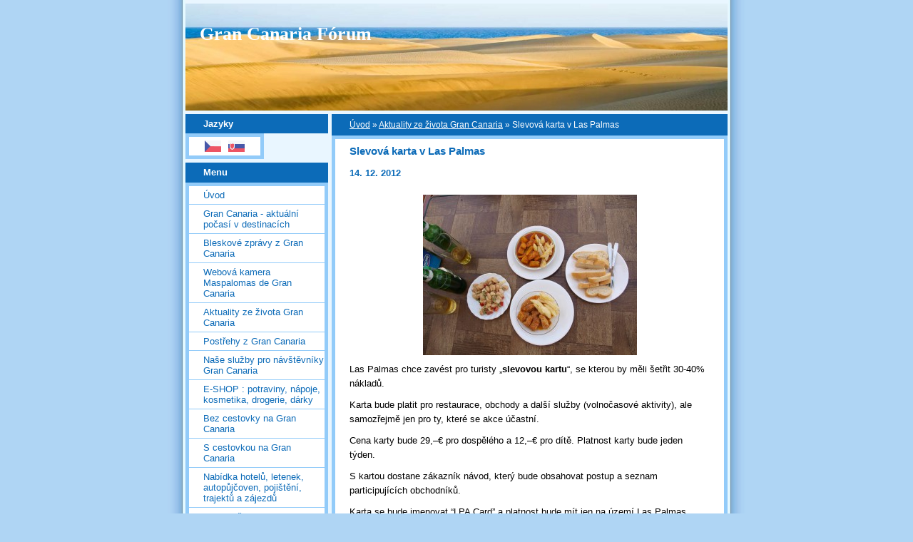

--- FILE ---
content_type: text/html; charset=UTF-8
request_url: https://www.grancanariaforum.cz/clanky/aktuality-ze-zivota-gran-canaria/slevova-karta-v-las-palmas.html
body_size: 11867
content:
<?xml version="1.0" encoding="utf-8"?>
<!DOCTYPE html PUBLIC "-//W3C//DTD XHTML 1.0 Transitional//EN" "http://www.w3.org/TR/xhtml1/DTD/xhtml1-transitional.dtd">
<html lang="cs" xml:lang="cs" xmlns="http://www.w3.org/1999/xhtml" xmlns:fb="http://ogp.me/ns/fb#">

    <head>
<!-- TradeDoubler site verification 2376651 -->
<!-- Global site tag (gtag.js) - Google Analytics -->
<script async src="https://www.googletagmanager.com/gtag/js?id=UA-113213375-1"></script>
<script>
  window.dataLayer = window.dataLayer || [];
  function gtag(){dataLayer.push(arguments);}
  gtag('js', new Date());

  gtag('config', 'UA-113213375-1');
</script>
<meta name="google-site-verification" content="vyC9U9O71IbPksde1RIPLHt2HzupaN6hr5GT3NTv0nY" />
<meta name="google-site-verification" content="zrkG4srthi9Hxt1grdhnUcWLpnJ3ff0XP_6dlbcqTa0" />
<meta name="verification" content="3cd791967f2c675dbb014cd080b42c3c" /> <!-- /zanox verification code -->
        <meta http-equiv="content-type" content="text/html; charset=utf-8" />
        <meta name="description" content="Gran Canaria, dovolená, zájezd, aktuality, výlety, počasí, služby, foto, blog, zprávy, Maspalomas, Las Palmas, cestovatelské tipy, popis ostrova, mapy, webkamery, forum" />
        <meta name="keywords" content="Kanárské ostrovy,Kanáry,na Kanárech,last minute Kanárské ostrovy,Gran Canaria,Tenerife,Fuerteventura,Lanzarote,dovolená,levná dovolená,zájezdy,cestování,letenky,levné letenky,charterové,travel servis,ryanair,Canaria Travel,Fischer,low-cost,nízkonákladové,ubytování,levné ubytování,hotely,apartmány,bungalovy,all inclusive,pláže,autopůjčovny,auta,rent a car,taxi,autobusy,golf,golfová hřiště,potápění,surf,kitesurf,paragliding,servis,počasí,sport,last minute,last moment,sleva,zdarma,ostrovy,cestovní,bez cestovky,sluníčko,cestování,moře,kanáry,kanárské ostrovy,kanáry v zimě,kanáry počasí,kanáry last minute,výlety,levně,doprava,v zimě,aktuality,výlety,služby,foto,zprávy,mapy,webkamery,forum,letiště,Puerto Mogan,Mogan,turistické tipy,rady, názory,informace, zprávy,linky,konzul,hodnocení" />
        <meta name="robots" content="all,follow" />
        <meta name="author" content="www.grancanariaforum.cz" />
        <link href="/rss/articles/data.xml" rel="alternate" type="application/rss+xml" title="Všechny příspěvky" /><link href="/rss/articles/photos.xml" rel="alternate" type="application/rss+xml" title="Fotografie" /><link href="/rss/articles/comments.xml" rel="alternate" type="application/rss+xml" title="Komentáře" />
        <title>
            Gran Canaria Fórum - Aktuality ze života Gran Canaria - Slevová karta v Las Palmas
        </title>
        <link rel="stylesheet" href="https://s3a.estranky.cz/css/uig.css" type="text/css" />
               					<link rel="stylesheet" href="/style.1675163772.1.css" type="text/css" />
<link rel="stylesheet" href="//code.jquery.com/ui/1.12.1/themes/base/jquery-ui.css">
<script src="//code.jquery.com/jquery-1.12.4.js"></script>
<script src="//code.jquery.com/ui/1.12.1/jquery-ui.js"></script>
<script type="text/javascript" src="https://s3c.estranky.cz/js/ui.js?nc=1" id="index_script" ></script><meta property="og:title" content="Slevová karta v Las Palmas" />
<meta property="og:type" content="article" />
<meta property="og:url" content="https://www.grancanariaforum.cz/clanky/aktuality-ze-zivota-gran-canaria/slevova-karta-v-las-palmas.html" />
<meta property="og:image" content="https://www.grancanariaforum.cz/img/picture/580/aguimes-544.jpg" />
<meta property="og:site_name" content="Gran Canaria Fórum" />
<meta property="og:description" content="    Karta má přinést turistům slevy až 40% " />
			<script type="text/javascript">
				dataLayer = [{
					'subscription': 'true',
				}];
			</script>
			
<link rel="stylesheet" type="text/css" href="//aff.bstatic.com/static/affiliate_base/css/position.4448.css" />
<link rel="stylesheet" type="text/css" href="//aff.bstatic.com/static/affiliate_base/css/color.4448.css" />
<link rel="stylesheet" type="text/css" href="//aff.bstatic.com/static/affiliate_base/css/text.4448.css" />
<link rel="stylesheet" type="text/css" href="http://q-ec.bstatic.com/images/affiliate/1/generated.css" />
<link rel="stylesheet" type="text/css" href="http://q-ec.bstatic.com/images/affiliate/1/style.css" />
<link rel="stylesheet" type="text/css" href="http://r-ec.bstatic.com/images/affiliate/378533/generated.css" />
<link rel="stylesheet" type="text/css" href="http://r-ec.bstatic.com/images/affiliate/378533/style.css" />
<style type="text/css">
* {
margin: 0;
}
a img {
border: 0;
}
#searchboxInc {
font: 12px/1.5 Arial, Helvetica, sans-serif;
color:  #003580;
width: 250px;
}
#searchboxInc form {
background: #feba02;
}
#searchboxInc fieldset, #searchboxInc img {
border: 0;
}
#searchboxInc fieldset {
padding: 8px;
}
#searchboxInc #inout h3 {
background-color:transparent;
font-size:1.1em;
}
#searchboxInc h3 {
margin-bottom:0.2em;
position:static;
font-size:118%;
font-weight:bold;
margin: 0;
}
#searchboxInc p {
font-size: 2em;
margin: 0;
}
#homein, #homeout {
float: left;
padding: 0.5em 1em 0 0;
}
.avail {
padding-top: 1em;
clear: left;
}
#searchboxInc a.calender {
vertical-align: -4px;
}
#searchboxInc a.calender img {
background: #0896ff;
}
.blur {
color: #999;
}
button {
float: right;
-moz-border-radius: 8px;
background-color: #0896ff;
border: 2px solid #fff;
color: #fff;
letter-spacing: 1px;
padding: 0.15em 0.75em;
text-transform: uppercase;
font: bold 1.333em/1 Arial, Helvetica, sans-serif;
}
#calendar {
font: 12px/1.5 Arial, Helvetica, sans-serif;
color: #003580;
display: none;
position: absolute;
background-image: url(http://q-ec.bstatic.com/static/img/shadow3/d59400a9e3fb1de83d0ecf952eef4e894acabc26.png);
padding: 0 4px 4px 0;
}
/* For calendar */
.caltable {
border: 1px solid #003580;
background-color: #fff;
}
.caltable a:link, .caltable a:visited {
color: #0896ff !important;
}
.caltable a:hover {
color: #feba02 !important;
border-color: #feba02 !important;
}
.caltable a:active {
color: #b30000 !important;
border-color: #b30000 !important;
}
.caltable td {
text-align: center;
}
.caltable td a {
display: block;
text-decoration: none;
}
.caltable td.calheader a {
display: inline;
vertical-align:top;
}
.caltable td.calheader span.NoPrevMonthIcon {
background: white url(http://r-ec.bstatic.com/static/img/butPrevMonth/3753f376f8fe37059e84a3ac3aa13cb5cbc459e1.png) 0 -72px no-repeat;
display:inline-block;
width:25px;
height:25px;
}
.caltable td.calheader span.NoNextMonthIcon {
background: white url(http://r-ec.bstatic.com/static/img/butNextMonth/dc92020627f8ae26a5d6727cef75c82262923859.png) 0 -72px no-repeat;
display:inline-block;
width:25px;
height:25px;
}
.caltable td.calheader .calNextMonth span.nextMonthIcon {
background: white url(http://q-ec.bstatic.com/static/img/butNextMonth2/b06b79791e7382f03b4cb59e145f1e31d373a954.png) 0 0 no-repeat;
display:inline-block;
width:25px;
height:25px;
}
.caltable td.calheader .calPrevMonth span.prevMonthIcon {
background: white url(http://r-ec.bstatic.com/static/img/butPrevMonth2/acad5b5107a8424186b7b88df6571532a4a540cf.png) 0 0 no-repeat;
display:inline-block;
width:25px;
height:25px;
}
.caltable td.calheader .calNextMonth:hover span.nextMonthIcon, .caltable td.calheader .calPrevMonth:hover span.prevMonthIcon {
background-position: 0 -24px;
}
.caltable td.calheader .calNextMonth:active span.nextMonthIcon, .caltable td.calheader .calPrevMonth:active span.prevMonthIcon {
background-position: 0 -48px;
}
.calheader {
padding: .4em;
white-space: nowrap;
}
.calheader select {
margin: 0 .6em;
}
.monthYear {
background-color: #ffffff;
color: white;
}
.dayNames td {
border-bottom: 1px solid #003580;
background-color: #e6edf6;
}
.days td {
color: #779bca;
background-color: #e6edf6;
padding: .2em;
border: 2px solid #e6edf6;
}
.days td.weekend {
background-color: #c5d4e9;
border-color: #c5d4e9;
}
.days td.past {
text-decoration: line-through;
}
.days td.today, .days td.future {
border: none;
padding: 0;
}
.days td a {
padding: .2em;
border: 2px solid #e6edf6;
}
.days td.weekend a {
border-color: #c5d4e9;
}
.days td.today a {
background-color: #fff;
}
.days td.selected {
font-weight: bold;
}
.days td.selected a {
border-color: #0896ff;
}
</style>
<script type="text/javascript">
var booking = {
env : {
b_simple_weekdays: ['Po','Út','St','Čt','Pá','So','Ne'],
b_simple_weekdays_for_js: ['Po','Út','St','Čt','Pá','So','Ne'],
b_long_weekdays: ['Pondělí','Úterý','Středa','Čtvrtek','Pátek','Sobota','Neděle']
}
}
function addzero( value )
{
while( value.length<2 ) value = String("0") + value;
return value;
}
function checkDateOrder(frm, ci_day, ci_month_year, co_day, co_month_year) {
if (document.getElementById) {
var frm = document.getElementById(frm);
// create date object from checkin values
// set date to 12:00 to avoid problems with one
// date being wintertime and the other summertime
var my = frm[ci_month_year].value.split("-");
var ci = new Date (my[0], my[1]-1, frm[ci_day].value, 12, 0, 0, 0);
// create date object from checkout values
my = frm[co_month_year].value.split("-");
var co = new Date (my[0], my[1]-1, frm[co_day].value, 12, 0, 0, 0);
// if checkin date is at or after checkout date,
// add a day full of milliseconds, and set the
// selectbox values for checkout date to new value
if (ci >= co){
co.setTime(ci.getTime() + 1000 * 60 * 60 * 24);
frm[co_day].value = co.getDate();
var com = co.getMonth()+1;
frm[co_month_year].value = co.getFullYear() + "-" + com;
}
}
}
</script>
<script type="text/javascript" src="/file/4/script.js"></script>
    </head>
    <body class=" contact-active" onkeypress="return stopcopy(event);" onkeydown="return stopcopy(event);" oncontextmenu="return false" ondragstart="return false" onselectstart="return false" oncopy="return false" oncut="return false">
        <!-- Wrapping the whole page, may have fixed or fluid width -->
        <div id="whole-page">

            

            <!-- Because of the matter of accessibility (text browsers,
            voice readers) we include a link leading to the page content and
            navigation } you'll probably want to hide them using display: none
            in your stylesheet -->

            <a href="#articles" class="accessibility-links">Jdi na obsah</a>
            <a href="#navigation" class="accessibility-links">Jdi na menu</a>

            <!-- We'll fill the document using horizontal rules thus separating
            the logical chunks of the document apart -->
            <hr />

						

			      <!-- block for skyscraper and rectangle  -->
			      <div id="sky-scraper-block">
              
              
		        </div>
			      <!-- block for skyscraper and rectangle  -->
			
            <!-- Wrapping the document's visible part -->
            <div id="document">
              <div id="in-document">
                <!-- header -->
  <div id="header">
     <div class="inner_frame">
        <!-- This construction allows easy image replacement -->
        <h1 class="head-left">
  <a href="https://www.grancanariaforum.cz/" title="Gran Canaria Fórum" >Gran Canaria Fórum</a>
  <span title="Gran Canaria Fórum">
  </span>
</h1>
        <div id="header-decoration" class="decoration">
        </div>
     </div>
  </div>
<!-- /header -->


                <!-- Possible clearing elements (more through the document) -->
                <div id="clear1" class="clear">
                    &nbsp;
                </div>
                <hr />

                <!-- body of the page -->
                <div id="body">

                    <div id="nav-column">

                        <div class="column">
                            <div class="inner-column inner_frame">
                                
                                <!-- Languages -->
  <div id="languages" class="section">
    <h2>Jazyky
      <span id="nav-languages" class="decoration"></span>
    </h2>
    <div class="inner_frame">
      <a href="/"><img src="//www006.estranky.cz/resources/estranky.cz/global/img/flags/cz.png" alt = "Čeština"  /></a><a href="/sk/"><img src="//www006.estranky.cz/resources/estranky.cz/global/img/flags/sk.png" alt = "Slovenčina"  /></a>
    </div>
  </div>
<!-- /Languages -->
<hr />

                                
                             </div>
                        </div>

                        <!-- Such navigation allows both horizontal and vertical rendering -->
  <div id="navigation">
    <div class="inner_frame">
      <h2>Menu
        <span id="nav-decoration" class="decoration">
        </span></h2>
      <!-- <menu> tag itself -->
        <menu class="menu-type-onmouse">
          <li class="">
  <a href="/">Úvod</a>
     
</li>
<li class="">
  <a href="/clanky/gran-canaria---aktualni-pocasi--v-destinacich/">Gran Canaria - aktuální počasí  v destinacích</a>
     
</li>
<li class="">
  <a href="/clanky/bleskove-zpravy-z-gran-canaria.html">Bleskové zprávy z Gran Canaria</a>
     
</li>
<li class="">
  <a href="/clanky/webova-kamera-maspalomas-de-gran-canaria.html">Webová kamera Maspalomas de Gran Canaria</a>
     
</li>
<li class="">
  <a href="/clanky/aktuality-ze-zivota-gran-canaria/">Aktuality ze života Gran Canaria</a>
     
</li>
<li class="">
  <a href="/clanky/postrehy-z-gran-canaria/">Postřehy z Gran Canaria</a>
     
</li>
<li class="">
  <a href="/clanky/nase-sluzby-pro-navstevniky-gran-canaria/">Naše služby pro návštěvníky Gran Canaria</a>
     
</li>
<li class="">
  <a href="/clanky/e-shop---potraviny--napoje--kosmetika--drogerie--darky/">E-SHOP : potraviny, nápoje, kosmetika, drogerie, dárky</a>
     
</li>
<li class="level_1 dropdown">
  <a href="/clanky/bez-cestovky-na-gran-canaria/">Bez cestovky na Gran Canaria</a>
     <ul class="level_2">
<li class="">
  <a href="/clanky/bez-cestovky-na-gran-canaria/uvodem/">Úvodem </a>
</li><li class="">
  <a href="/clanky/bez-cestovky-na-gran-canaria/nabidka-nasich-sluzeb/">Nabídka našich služeb</a>
</li><li class="">
  <a href="/clanky/bez-cestovky-na-gran-canaria/letenky/">Letenky</a>
</li><li class="">
  <a href="/clanky/bez-cestovky-na-gran-canaria/vyber-letiste/">Výběr letiště </a>
</li><li class="">
  <a href="/clanky/bez-cestovky-na-gran-canaria/doprava-z-domu-na-letiste/">Doprava z domu na letiště </a>
</li><li class="">
  <a href="/clanky/bez-cestovky-na-gran-canaria/ubytovani/">Ubytování </a>
</li><li class="">
  <a href="/clanky/bez-cestovky-na-gran-canaria/aktualni-informace--prakticke-rady/">Aktuální informace, praktické rady</a>
</li>
</ul>
</li>
<li class="level_1 dropdown">
  <a href="/clanky/s-cestovkou-na-gran-canaria/">S cestovkou na Gran Canaria</a>
     <ul class="level_2">
<li class="">
  <a href="/clanky/s-cestovkou-na-gran-canaria/travelportal---zajezdy-na-gran-canaria/">TRAVELPORTAL - zájezdy na Gran Canaria</a>
</li><li class="">
  <a href="/clanky/s-cestovkou-na-gran-canaria/kanarske-ostrovy---gran-canaria---zajezdy-letenky-s-nemeckymi-ck/">Zájezdy s německými a rakouskými CK</a>
</li><li class="">
  <a href="/clanky/s-cestovkou-na-gran-canaria/invia---nejvetsi-vyber-zajezdu/">INVIA - největší výběr zájezdů</a>
</li><li class="">
  <a href="/clanky/s-cestovkou-na-gran-canaria/kanarske-ostrovy---gran-canaria-zajezdy-canaria-travel/">Zájezdy Canaria Travel</a>
</li><li class="">
  <a href="/clanky/s-cestovkou-na-gran-canaria/kanarske-ostrovy---letenky-z-prahy-s-travel-service/">Letenky z Prahy se Smartwings</a>
</li>
</ul>
</li>
<li class="level_1 dropdown">
  <a href="/clanky/nabidka-hotelu--letenek--autopujcoven--pojisteni--trajektu-a-zajezdu/">Nabídka hotelů, letenek, autopůjčoven, pojištění, trajektů a zájezdů</a>
     <ul class="level_2">
<li class="">
  <a href="/clanky/nabidka-hotelu--letenek--autopujcoven--pojisteni--trajektu-a-zajezdu/hotely--apartmany-a-bungalovy/">Hotely, apartmány a bungalovy</a>
</li><li class="">
  <a href="/clanky/nabidka-hotelu--letenek--autopujcoven--pojisteni--trajektu-a-zajezdu/zapujceni-auta-na-gran-canaria/">Zapůjčení auta na Gran Canaria</a>
</li><li class="">
  <a href="/clanky/nabidka-hotelu--letenek--autopujcoven--pojisteni--trajektu-a-zajezdu/nejlevnejsi-letenky-na-gran-canaria/">Nejlevnější letenky na Gran Canaria</a>
</li><li class="">
  <a href="/clanky/nabidka-hotelu--letenek--autopujcoven--pojisteni--trajektu-a-zajezdu/zajezdy-na-gran-canaria/">Zájezdy na Gran Canaria</a>
</li><li class="">
  <a href="/clanky/nabidka-hotelu--letenek--autopujcoven--pojisteni--trajektu-a-zajezdu/kvalitni-cestovni-pojisteni/">Kvalitní cestovní pojištění </a>
</li><li class="">
  <a href="/clanky/nabidka-hotelu--letenek--autopujcoven--pojisteni--trajektu-a-zajezdu/listky-na-trajekty-mezi-ostrovy-a-na-kontinent/">Lístky na trajekty mezi ostrovy a na kontinent </a>
</li>
</ul>
</li>
<li class="">
  <a href="/clanky/blog-ze-zivota-na-gran-canaria/">Blog ze života na Gran Canaria</a>
     
</li>
<li class="level_1 dropdown">
  <a href="/clanky/gran-canaria---vse-o-ostrove/">Gran Canaria - vše o ostrově</a>
     <ul class="level_2">
<li class="">
  <a href="/clanky/gran-canaria---vse-o-ostrove/vse-o-ostrove-gran-canaria/">Vše o ostrově Gran Canaria </a>
</li><li class="">
  <a href="/clanky/gran-canaria---vse-o-ostrove/mapa-gran-canaria/">Mapa Gran Canaria</a>
</li><li class="">
  <a href="/clanky/gran-canaria---vse-o-ostrove/neco-malo-z-dejin-ostrova/">Něco málo z dějin ostrova</a>
</li><li class="">
  <a href="/clanky/gran-canaria---vse-o-ostrove/plaze-na-gran-canaria/">Pláže na Gran Canaria </a>
</li><li class="">
  <a href="/clanky/gran-canaria---vse-o-ostrove/gran-canaria-na-kole-i-pesky/">Gran Canaria na kole i pěšky </a>
</li><li class="">
  <a href="/clanky/gran-canaria---vse-o-ostrove/obchodni-a-kongresova-turistika/">Obchodní a kongresová turistika</a>
</li><li class="">
  <a href="/clanky/gran-canaria---vse-o-ostrove/zdravotni-turistika--wellness-centra--spa--massages--fitness---aesthetics/">Zdravotní turistika, wellness centra, spa, massages, fitness & aesthetics </a>
</li><li class="">
  <a href="/clanky/gran-canaria---vse-o-ostrove/gran-canaria-je-raj-pro-milovniky-vodnich-sportu/">Gran Canaria je ráj pro milovníky vodních sportů </a>
</li><li class="">
  <a href="/clanky/gran-canaria---vse-o-ostrove/potapeni-u-pobrezi-gran-canaria/">Potápění u pobřeží Gran Canaria</a>
</li><li class="">
  <a href="/clanky/gran-canaria---vse-o-ostrove/archeologicka-patrani-na-gran-canaria/">Archeologická pátraní na Gran Canaria</a>
</li><li class="">
  <a href="/clanky/gran-canaria---vse-o-ostrove/vyhlidkova-mista-na-gran-canaria/">Vyhlídková místa na Gran Canaria</a>
</li><li class="">
  <a href="/clanky/gran-canaria---vse-o-ostrove/muzea-na-gran-canaria/">Muzea na Gran Canaria </a>
</li><li class="">
  <a href="/clanky/gran-canaria---vse-o-ostrove/zabavni-a-poznavaci-parky-gran-canaria/">Zábavní a poznávací parky Gran Canaria </a>
</li><li class="">
  <a href="/clanky/gran-canaria---vse-o-ostrove/nakupy-v-obchodnich-centrech-a-na-trzich/">Nákupy v obchodních centrech a na trzích </a>
</li><li class="">
  <a href="/clanky/gran-canaria---vse-o-ostrove/kanarska-kuchyne-je-skutecne-vyborna/">Kanárská kuchyně je skutečně výborná </a>
</li>
</ul>
</li>
<li class="level_1 dropdown">
  <a href="/clanky/bydleni-na-ostrove/">Bydlení na ostrově</a>
     <ul class="level_2">
<li class="">
  <a href="/clanky/bydleni-na-ostrove/rozhodl-jsem-se-prestehovat-na-ostrov/">Rozhodl jsem se přestěhovat na ostrov</a>
</li><li class="">
  <a href="/clanky/bydleni-na-ostrove/jsem-tady-jako-turista/">Jsem tady jako turista </a>
</li><li class="">
  <a href="/clanky/bydleni-na-ostrove/libi-se-mi-tady-bydlet-jen-pres-zimu/">Líbí se mi tady bydlet jen přes zimu </a>
</li><li class="">
  <a href="/clanky/bydleni-na-ostrove/prace-na-gran-canaria/">Práce na Gran Canaria</a>
</li>
</ul>
</li>
<li class="level_1 dropdown">
  <a href="/clanky/doprava---na-ostrov--po-ostrove--mezi-ostrovy/">Doprava - na ostrov, po ostrově, mezi ostrovy</a>
     <ul class="level_2">
<li class="">
  <a href="/clanky/doprava---na-ostrov--po-ostrove--mezi-ostrovy/jak-se-co-nejlepe-dostat-na-gran-canaria/">Jak se co nejlépe dostat na Gran Canaria</a>
</li><li class="">
  <a href="/clanky/doprava---na-ostrov--po-ostrove--mezi-ostrovy/jak-se-dostat-z-gran-canaria-na-jine-ostrovy/">Jak se dostat z Gran Canaria na jiné ostrovy</a>
</li><li class="">
  <a href="/clanky/doprava---na-ostrov--po-ostrove--mezi-ostrovy/doprava-po-ostrove-gran-canaria/">Doprava po ostrově Gran Canaria</a>
</li>
</ul>
</li>
<li class="level_1 dropdown">
  <a href="/clanky/prakticke-rady--adresy--telef.cisla--linky--volny-cas--zabava/">Praktické rady, adresy, telef.čísla, linky, volný čas, zábava</a>
     <ul class="level_2">
<li class="">
  <a href="/clanky/prakticke-rady--adresy--telef.cisla--linky--volny-cas--zabava/prakticke-rady-pro-cestovatele/">Praktické rady pro cestovatele</a>
</li><li class="">
  <a href="/clanky/prakticke-rady--adresy--telef.cisla--linky--volny-cas--zabava/adresy--tel.-cisla--svatky--uzitecne-linky/">Adresy, tel. čísla, svátky, užitečné linky</a>
</li><li class="">
  <a href="/clanky/prakticke-rady--adresy--telef.cisla--linky--volny-cas--zabava/dovolena--volny-cas-a-zabava/">Dovolená, volný čas a zábava</a>
</li><li class="">
  <a href="/clanky/prakticke-rady--adresy--telef.cisla--linky--volny-cas--zabava/zakladni-slovicka/">Základní slovíčka</a>
</li>
</ul>
</li>
<li class="">
  <a href="/clanky/kalendar-udalosti-a-svatku-na-gran-canaria/">Kalendář událostí a svátků na Gran Canaria</a>
     
</li>
<li class="">
  <a href="/fotoalbum/">Fotoalbum</a>
     
</li>
<li class="">
  <a href="/clanky/fotografie-nasich-ctenaru-a-klientu.html">Fotografie našich čtenářů a klientů</a>
     
</li>
<li class="">
  <a href="/clanky/archiv-bleskovych-zprav/">Archiv bleskových zpráv </a>
     
</li>
<li class="">
  <a href="/clanky/napiste-nam.html">Napište nám </a>
     
</li>

<li class="<!--/ u_m_m_i_class /-->">
  <a href="http://www.grancanariainfo.cz/">Naše fórum o Gran Canaria</a>
   <!--/ u_m_m_i_submenu /-->
</li>
<li class="<!--/ u_m_m_i_class /-->">
  <a href="https://www.facebook.com/Gran-Canaria-Forum-336583933090937/">Náš Facebook</a>
   <!--/ u_m_m_i_submenu /-->
</li>
<li class="<!--/ u_m_m_i_class /-->">
  <a href="https://www.youtube.com/channel/UCKABl-1Zl5Nx5u_hJ8IfI1w">Náš Youtube kanál</a>
   <!--/ u_m_m_i_submenu /-->
</li>
<li class="<!--/ u_m_m_i_class /-->">
  <a href="http://grancanariaforum.rajce.idnes.cz/">Náše fotky na Rajčeti</a>
   <!--/ u_m_m_i_submenu /-->
</li>
        </menu>
      <!-- /<menu> tag itself -->
      <div id="clear6" class="clear">
          &nbsp;
      </div>
    </div>
  </div>
<!-- menu ending -->
                        
                        

                        <div id="clear2" class="clear">
                            &nbsp;
                        </div>
                        <hr />

                        <!-- Side column left/right -->
                        <div class="column">

                            <!-- Inner column -->
                            <div class="inner_frame inner-column">
                              
                              <!-- Last photo -->
  <div id="last-photo" class="section">
    <h2>Poslední fotografie
      <span id="last-photo-decoration" class="decoration">
      </span></h2>
    <div class="inner_frame">
      <div class="wrap-of-wrap">
        <div class="wrap-of-photo">
          <a href="/fotoalbum/fotografie-dne/">
            <img src="/img/tiny/5635.jpg" alt="20220419_144046" width="75" height="56" /></a>
        </div>
      </div>
      <span>
        <a href="/fotoalbum/fotografie-dne/">Fotografie dne </a>
      </span>
    </div>
  </div>
<!-- /Last photo -->
<hr />

                              
                              <div id="fb-likebox-feed" class="section">
    <h2>Facebook <span class="decoration fb-code"></span></h2>
    <div class="inner_frame" id="fb-likebox-feed_div">
        <div id="fb_likebox_width">
            <div class="fb-page" data-href="https://www.facebook.com/pages/Grancanariaforum/336583933090937" data-tabs="timeline" data-small-header="false" data-adapt-container-width="true" data-hide-cover="false" data-show-facepile="true">
                <blockquote cite="https://www.facebook.com/pages/Grancanariaforum/336583933090937" class="fb-xfbml-parse-ignore">
                    <a href="https://www.facebook.com/pages/Grancanariaforum/336583933090937">pages/Grancanariaforum/336583933090937</a>
                </blockquote>
            </div>
        </div>
    </div>
</div>
                              <!-- Contact -->
  <div id="contact-nav" class="section">
    <h2>Kontakt
      <span id="contact-nav-decoration" class="decoration">
      </span></h2>
    <div class="inner_frame">
      <address>
        <p class="contact_name">Grancanariaforum.cz</p><p class="contact_phone">+420 702 560 575</p><p class="contact_email"><a href="mailto:grancanariaforum.cz@gmail.com">grancanariaforum.cz@gmail.com</a></p>
      </address>
    </div>
  </div>
<!-- /Contact -->

                              
                              <!-- Own code -->
  <div class="section own-code-nav">
    <h2>Google
      <span class="decoration own-code-nav">
      </span></h2>
    <div class="inner_frame">
      google-site-verification: google2d6a64a54f8fe574.html                                                                          
    </div>
  </div>
<!-- /Own code -->
<hr />
<!-- Own code -->
  <div class="section own-code-nav">
    <h2>Smartsupp
      <span class="decoration own-code-nav">
      </span></h2>
    <div class="inner_frame">
      <!-- SmartSupp Live Chat script -->
<script type="text/javascript">
var _smartsupp = _smartsupp || {};
_smartsupp.key = '016cdb785ca0f67e82652de3447c893877a2cbbb';
window.smartsupp||(function(d) {
	var s,c,o=smartsupp=function(){ o._.push(arguments)};o._=[];
	s=d.getElementsByTagName('script')[0];c=d.createElement('script');
	c.type='text/javascript';c.charset='utf-8';c.async=true;
	c.src='//www.smartsuppchat.com/loader.js?';s.parentNode.insertBefore(c,s);
})(document);
</script>                                                                          
    </div>
  </div>
<!-- /Own code -->
<hr />

                              
                              <!-- Favorite links -->
  <div id="links" class="section">
    <h2>Oblíbené odkazy
        <span id="links-decoration" class="decoration">
        </span></h2>
    <div class="inner_frame">
      <ul>
        <li class="first last ">
  <a href="http://www.grancanariaservis.cz/" title="Doporučujeme">
  NAŠE SLUŽBY NA OSTROVĚ - Grancanariaservis.cz </a></li>
      </ul>
    </div>
  </div>
<!-- /Favorite links -->
<hr />

                              <!-- Search -->
  <div id="search" class="section">
    <h2>Vyhledávání
      <span id="search-decoration" class="decoration">
      </span></h2>
    <div class="inner_frame">
      <form action="https://katalog.estranky.cz/" method="post">
        <fieldset>
          <input type="hidden" id="uid" name="uid" value="1186683" />
          <input name="key" id="key" />
          <br />
          <span class="clButton">
            <input type="submit" id="sendsearch" value="Vyhledat" />
          </span>
        </fieldset>
      </form>
    </div>
  </div>
<!-- /Search -->
<hr />

                              <!-- Archive -->
  <div id="calendar" class="section">
    <h2>Archiv
      <span id="archive-decoration" class="decoration">
      </span></h2>
    <div class="inner_frame">
      <!-- Keeping in mind people with disabilities (summary, caption) as well as worshipers of semantic web -->
      <table summary="Tabulka představuje kalendář, sloužící k listování podle data.">
        <!-- You should hide caption using CSS -->
        <caption>
          Kalendář
        </caption>
        <tbody>
  <tr id="archive-small">
    <td class="archive-nav-l"><a href="/archiv/m/2025/12/01/">&lt;&lt;</a></td>
    <td colspan="5" class="archive-nav-c"><a href="/archiv/m/2026/01/01/">leden</a> / <a href="/archiv/y/2026/01/23/">2026</a></td>
    <td class="archive-nav-r">&gt;&gt;</td>
  </tr>
</tbody>

      </table>
    </div>
  </div>
<!-- /Archive -->
<hr />

                              <!-- RSS -->
  <div id="rss-nav" class="section">
    <h2>RSS
      <span id="rss-nav-decoration" class="decoration">
      </span></h2>
    <div class="inner_frame">
      <ul>
        <li>
          <a href="/archiv/rss/">
            Přehled zdrojů</a></li>
      </ul>
    </div>
  </div>
<!-- /RSS -->
<hr />

                              
                            </div>
                            <!-- /Inner column -->

                            <div id="clear4" class="clear">
                                &nbsp;
                            </div>

                        </div>
                        <!-- end of first column -->
                    </div>

                    <!-- main page content -->
                    <div id="content">
                      <!-- Breadcrumb navigation -->
<div id="breadcrumb-nav">
  <a href="/">Úvod</a> &raquo; <a href="/clanky/aktuality-ze-zivota-gran-canaria/">Aktuality ze života Gran Canaria</a> &raquo; <span>Slevová karta v Las Palmas</span>
</div>
<hr />

                      <!-- Article -->
  <div class="article">
    <div class="item">
    
    <!-- With headline can be done anything (i.e. image replacement) -->
<h2>
  <span class="span-a-title">Slevová karta v Las Palmas</span>
  <span class="decoration" title="Slevová karta v Las Palmas">
  </span></h2>

    
    <!-- Text of the article -->
    <div class="first">
  <strong class="date">
    14. 12. 2012</strong>
</div>

    <div class="editor-area">
  <p class="MsoNormal">
<p align="center"><img class="text-picture" alt="aguimes-544.jpg" width="300" height="225" src="/img/picture/580/aguimes-544.jpg" /></p>
Las Palmas chce zavést pro turisty &bdquo;<strong>slevovou kartu</strong>&ldquo;, se kterou by měli šetřit 30-40% nákladů.</p>
<p class="MsoNormal">Karta bude platit pro restaurace, obchody a další služby (volnočasové aktivity), ale samozřejmě jen pro ty, které se akce účastní.</p>
<p class="MsoNormal">Cena karty bude 29,&ndash;&euro; pro dospělého a 12,&ndash;&euro; pro dítě. Platnost karty bude jeden týden.</p>
<p class="MsoNormal">S&nbsp;kartou dostane zákazník návod, který bude obsahovat postup a seznam participujících obchodníků.</p>
<p class="MsoNormal">Karta se bude jmenovat &ldquo;LPA Card&rdquo; a platnost bude mít jen na území Las Palmas.</p>
<p>&nbsp;</p>
<p>
 <a href="javascript:print();"><img src="/file/3/printer_cartoon_30px.jpg" alt="Vytisknout" title="Vytisknout" /></a>
</p>
  <div class="article-cont-clear clear">
    &nbsp;
  </div>
</div>

    <div class="fb-like" data-href="https://www.grancanariaforum.cz/clanky/aktuality-ze-zivota-gran-canaria/slevova-karta-v-las-palmas.html" data-layout="standard" data-show-faces="true" data-action="like" data-share="false" data-colorscheme="light"></div>
    
    
    </div>
    
      
    <!-- Comments -->
  <div id="block-comments">
    <h2 id="comments">Komentáře</h2>
    
    <form action="#block-comments" id="comments-form" method="post">
  
  <fieldset>
    <input name="iid" type="hidden" value="234" />
    <input name="replyiid" type="hidden" value="0" />
    <input name="itype" type="hidden" value="article" />
    <input name="a" type="hidden" value="c_add" />
    <legend><span>
      Přidat komentář
    </span></legend>
    <dl>
      <dt>
        <label for="c_k_name">
          Jméno:
        </label>
      </dt>
      <dd>
        <input name="c_name" type="text" id="c_name" value="" maxlength="128" />
      </dd>
      <dt>
        <label for="c_title">
          Nadpis:
        </label>
      </dt>
      <dd>
        <input name="c_title" id="c_title" type="text" value="" maxlength="128" />
      </dd>
      <dt>
        <label for="c_txt">
          Text:
        </label>
      </dt>
      <dd>
        <textarea name="c_txt" id="c_txt" cols="20" rows="6"></textarea>
      </dd>
      <dt id="validation-dt"></dt>
<dd>
  <div class="recaptchaContainer">
    <script src='https://www.google.com/recaptcha/api.js'></script>
    <div class="g-recaptcha" data-sitekey="6LdL6CIUAAAAABGyXTtfkAbCtOGvNqG2op3aZcsY"></div>
  </div>
</dd>

    </dl>
    <span class="clButton">
      <input type="submit" value="Odeslat" class="submit" />
    </span>
  </fieldset>
</form>
<script type="text/javascript">
  <!--
    commentInit();
  //-->
</script>
  
    <h3>Přehled komentářů</h3>
    <div class="comment no-comments">
  Zatím nebyl vložen žádný komentář
</div>

  
    
  </div>
<!-- /Comments -->

  </div>
<!-- /Article -->
  
                    </div>
                    <!-- /main page content -->
                    
                    <div id="clear3" class="clear">
                        &nbsp;
                    </div>
                    <hr />

                    <div id="decoration1" class="decoration">
                    </div>
                    <div id="decoration2" class="decoration">
                    </div>
                    <!-- /Meant for additional graphics inside the body of the page -->
                </div>
                <!-- /body -->

                <div id="clear5" class="clear">
                    &nbsp;
                </div>
                
                <hr />

                                <!-- Footer -->
                <div id="footer">
                    <div class="inner_frame">
                        <p>
                            © 2023 Grancanariaforum.cz
                             | <a class="rss" href="/archiv/rss/">RSS</a>
                             | <span id="slicesinfo-a-234" class="hslice">
     <a href="javascript:index_slices_add('https://grancanariaforum.estranky.cz/rss/slices/a/234/data.xml', 'Slevová karta v Las Palmas')" title="Přejete si být informování o aktualizacích stránky? Přidejte si ji do oblíbených jako aktivní odkaz. (Pouze IE8 a vyšší.)">WebSlice</a>
      <span style="display: none;" class="entry-title">Slevová karta v Las Palmas</span>
      <a rel="feedurl" href="https://grancanariaforum.estranky.cz/rss/slices/a/234/data.xml"></a>
    </span>

                             | <a class="print" href="javascript:window.print()">Tisk</a>
                             | <span class="updated">Aktualizováno:  23. 1. 2026</span>
                             | <a class="up" href="#whole-page">Nahoru &uarr;</a>
                            
                        </p>
                        
                        
                    </div>
                </div>
                <!-- /Footer -->


                <div id="clear7" class="clear">
                    &nbsp;
                </div>

                <div id="decoration3" class="decoration">
                </div>
                <div id="decoration4" class="decoration">
                </div>
                <!-- /Meant for additional graphics inside the document -->

              </div>
            </div>

            <div id="decoration5" class="decoration">
            </div>
            <div id="decoration6" class="decoration">
            </div>
            <!-- /Meant for additional graphics inside the page -->

        </div>
       <div id="fb-root"></div>
<script async defer src="https://connect.facebook.net/cs_CZ/sdk.js#xfbml=1&version=v3.2&appId=979412989240140&autoLogAppEvents=1"></script><!-- NO GEMIUS -->
    </body>
<a href="http://www.toplist.cz/" target="_top"><img 
 src="http://toplist.cz/count.asp?id=1333483&amp;logo=btn&amp;start=713" border="0" alt="TOPlist" width="80" height="15"/></a>
</html>



--- FILE ---
content_type: text/html; charset=utf-8
request_url: https://www.google.com/recaptcha/api2/anchor?ar=1&k=6LdL6CIUAAAAABGyXTtfkAbCtOGvNqG2op3aZcsY&co=aHR0cHM6Ly93d3cuZ3JhbmNhbmFyaWFmb3J1bS5jejo0NDM.&hl=en&v=PoyoqOPhxBO7pBk68S4YbpHZ&size=normal&anchor-ms=20000&execute-ms=30000&cb=tt3jeb67l4ox
body_size: 49397
content:
<!DOCTYPE HTML><html dir="ltr" lang="en"><head><meta http-equiv="Content-Type" content="text/html; charset=UTF-8">
<meta http-equiv="X-UA-Compatible" content="IE=edge">
<title>reCAPTCHA</title>
<style type="text/css">
/* cyrillic-ext */
@font-face {
  font-family: 'Roboto';
  font-style: normal;
  font-weight: 400;
  font-stretch: 100%;
  src: url(//fonts.gstatic.com/s/roboto/v48/KFO7CnqEu92Fr1ME7kSn66aGLdTylUAMa3GUBHMdazTgWw.woff2) format('woff2');
  unicode-range: U+0460-052F, U+1C80-1C8A, U+20B4, U+2DE0-2DFF, U+A640-A69F, U+FE2E-FE2F;
}
/* cyrillic */
@font-face {
  font-family: 'Roboto';
  font-style: normal;
  font-weight: 400;
  font-stretch: 100%;
  src: url(//fonts.gstatic.com/s/roboto/v48/KFO7CnqEu92Fr1ME7kSn66aGLdTylUAMa3iUBHMdazTgWw.woff2) format('woff2');
  unicode-range: U+0301, U+0400-045F, U+0490-0491, U+04B0-04B1, U+2116;
}
/* greek-ext */
@font-face {
  font-family: 'Roboto';
  font-style: normal;
  font-weight: 400;
  font-stretch: 100%;
  src: url(//fonts.gstatic.com/s/roboto/v48/KFO7CnqEu92Fr1ME7kSn66aGLdTylUAMa3CUBHMdazTgWw.woff2) format('woff2');
  unicode-range: U+1F00-1FFF;
}
/* greek */
@font-face {
  font-family: 'Roboto';
  font-style: normal;
  font-weight: 400;
  font-stretch: 100%;
  src: url(//fonts.gstatic.com/s/roboto/v48/KFO7CnqEu92Fr1ME7kSn66aGLdTylUAMa3-UBHMdazTgWw.woff2) format('woff2');
  unicode-range: U+0370-0377, U+037A-037F, U+0384-038A, U+038C, U+038E-03A1, U+03A3-03FF;
}
/* math */
@font-face {
  font-family: 'Roboto';
  font-style: normal;
  font-weight: 400;
  font-stretch: 100%;
  src: url(//fonts.gstatic.com/s/roboto/v48/KFO7CnqEu92Fr1ME7kSn66aGLdTylUAMawCUBHMdazTgWw.woff2) format('woff2');
  unicode-range: U+0302-0303, U+0305, U+0307-0308, U+0310, U+0312, U+0315, U+031A, U+0326-0327, U+032C, U+032F-0330, U+0332-0333, U+0338, U+033A, U+0346, U+034D, U+0391-03A1, U+03A3-03A9, U+03B1-03C9, U+03D1, U+03D5-03D6, U+03F0-03F1, U+03F4-03F5, U+2016-2017, U+2034-2038, U+203C, U+2040, U+2043, U+2047, U+2050, U+2057, U+205F, U+2070-2071, U+2074-208E, U+2090-209C, U+20D0-20DC, U+20E1, U+20E5-20EF, U+2100-2112, U+2114-2115, U+2117-2121, U+2123-214F, U+2190, U+2192, U+2194-21AE, U+21B0-21E5, U+21F1-21F2, U+21F4-2211, U+2213-2214, U+2216-22FF, U+2308-230B, U+2310, U+2319, U+231C-2321, U+2336-237A, U+237C, U+2395, U+239B-23B7, U+23D0, U+23DC-23E1, U+2474-2475, U+25AF, U+25B3, U+25B7, U+25BD, U+25C1, U+25CA, U+25CC, U+25FB, U+266D-266F, U+27C0-27FF, U+2900-2AFF, U+2B0E-2B11, U+2B30-2B4C, U+2BFE, U+3030, U+FF5B, U+FF5D, U+1D400-1D7FF, U+1EE00-1EEFF;
}
/* symbols */
@font-face {
  font-family: 'Roboto';
  font-style: normal;
  font-weight: 400;
  font-stretch: 100%;
  src: url(//fonts.gstatic.com/s/roboto/v48/KFO7CnqEu92Fr1ME7kSn66aGLdTylUAMaxKUBHMdazTgWw.woff2) format('woff2');
  unicode-range: U+0001-000C, U+000E-001F, U+007F-009F, U+20DD-20E0, U+20E2-20E4, U+2150-218F, U+2190, U+2192, U+2194-2199, U+21AF, U+21E6-21F0, U+21F3, U+2218-2219, U+2299, U+22C4-22C6, U+2300-243F, U+2440-244A, U+2460-24FF, U+25A0-27BF, U+2800-28FF, U+2921-2922, U+2981, U+29BF, U+29EB, U+2B00-2BFF, U+4DC0-4DFF, U+FFF9-FFFB, U+10140-1018E, U+10190-1019C, U+101A0, U+101D0-101FD, U+102E0-102FB, U+10E60-10E7E, U+1D2C0-1D2D3, U+1D2E0-1D37F, U+1F000-1F0FF, U+1F100-1F1AD, U+1F1E6-1F1FF, U+1F30D-1F30F, U+1F315, U+1F31C, U+1F31E, U+1F320-1F32C, U+1F336, U+1F378, U+1F37D, U+1F382, U+1F393-1F39F, U+1F3A7-1F3A8, U+1F3AC-1F3AF, U+1F3C2, U+1F3C4-1F3C6, U+1F3CA-1F3CE, U+1F3D4-1F3E0, U+1F3ED, U+1F3F1-1F3F3, U+1F3F5-1F3F7, U+1F408, U+1F415, U+1F41F, U+1F426, U+1F43F, U+1F441-1F442, U+1F444, U+1F446-1F449, U+1F44C-1F44E, U+1F453, U+1F46A, U+1F47D, U+1F4A3, U+1F4B0, U+1F4B3, U+1F4B9, U+1F4BB, U+1F4BF, U+1F4C8-1F4CB, U+1F4D6, U+1F4DA, U+1F4DF, U+1F4E3-1F4E6, U+1F4EA-1F4ED, U+1F4F7, U+1F4F9-1F4FB, U+1F4FD-1F4FE, U+1F503, U+1F507-1F50B, U+1F50D, U+1F512-1F513, U+1F53E-1F54A, U+1F54F-1F5FA, U+1F610, U+1F650-1F67F, U+1F687, U+1F68D, U+1F691, U+1F694, U+1F698, U+1F6AD, U+1F6B2, U+1F6B9-1F6BA, U+1F6BC, U+1F6C6-1F6CF, U+1F6D3-1F6D7, U+1F6E0-1F6EA, U+1F6F0-1F6F3, U+1F6F7-1F6FC, U+1F700-1F7FF, U+1F800-1F80B, U+1F810-1F847, U+1F850-1F859, U+1F860-1F887, U+1F890-1F8AD, U+1F8B0-1F8BB, U+1F8C0-1F8C1, U+1F900-1F90B, U+1F93B, U+1F946, U+1F984, U+1F996, U+1F9E9, U+1FA00-1FA6F, U+1FA70-1FA7C, U+1FA80-1FA89, U+1FA8F-1FAC6, U+1FACE-1FADC, U+1FADF-1FAE9, U+1FAF0-1FAF8, U+1FB00-1FBFF;
}
/* vietnamese */
@font-face {
  font-family: 'Roboto';
  font-style: normal;
  font-weight: 400;
  font-stretch: 100%;
  src: url(//fonts.gstatic.com/s/roboto/v48/KFO7CnqEu92Fr1ME7kSn66aGLdTylUAMa3OUBHMdazTgWw.woff2) format('woff2');
  unicode-range: U+0102-0103, U+0110-0111, U+0128-0129, U+0168-0169, U+01A0-01A1, U+01AF-01B0, U+0300-0301, U+0303-0304, U+0308-0309, U+0323, U+0329, U+1EA0-1EF9, U+20AB;
}
/* latin-ext */
@font-face {
  font-family: 'Roboto';
  font-style: normal;
  font-weight: 400;
  font-stretch: 100%;
  src: url(//fonts.gstatic.com/s/roboto/v48/KFO7CnqEu92Fr1ME7kSn66aGLdTylUAMa3KUBHMdazTgWw.woff2) format('woff2');
  unicode-range: U+0100-02BA, U+02BD-02C5, U+02C7-02CC, U+02CE-02D7, U+02DD-02FF, U+0304, U+0308, U+0329, U+1D00-1DBF, U+1E00-1E9F, U+1EF2-1EFF, U+2020, U+20A0-20AB, U+20AD-20C0, U+2113, U+2C60-2C7F, U+A720-A7FF;
}
/* latin */
@font-face {
  font-family: 'Roboto';
  font-style: normal;
  font-weight: 400;
  font-stretch: 100%;
  src: url(//fonts.gstatic.com/s/roboto/v48/KFO7CnqEu92Fr1ME7kSn66aGLdTylUAMa3yUBHMdazQ.woff2) format('woff2');
  unicode-range: U+0000-00FF, U+0131, U+0152-0153, U+02BB-02BC, U+02C6, U+02DA, U+02DC, U+0304, U+0308, U+0329, U+2000-206F, U+20AC, U+2122, U+2191, U+2193, U+2212, U+2215, U+FEFF, U+FFFD;
}
/* cyrillic-ext */
@font-face {
  font-family: 'Roboto';
  font-style: normal;
  font-weight: 500;
  font-stretch: 100%;
  src: url(//fonts.gstatic.com/s/roboto/v48/KFO7CnqEu92Fr1ME7kSn66aGLdTylUAMa3GUBHMdazTgWw.woff2) format('woff2');
  unicode-range: U+0460-052F, U+1C80-1C8A, U+20B4, U+2DE0-2DFF, U+A640-A69F, U+FE2E-FE2F;
}
/* cyrillic */
@font-face {
  font-family: 'Roboto';
  font-style: normal;
  font-weight: 500;
  font-stretch: 100%;
  src: url(//fonts.gstatic.com/s/roboto/v48/KFO7CnqEu92Fr1ME7kSn66aGLdTylUAMa3iUBHMdazTgWw.woff2) format('woff2');
  unicode-range: U+0301, U+0400-045F, U+0490-0491, U+04B0-04B1, U+2116;
}
/* greek-ext */
@font-face {
  font-family: 'Roboto';
  font-style: normal;
  font-weight: 500;
  font-stretch: 100%;
  src: url(//fonts.gstatic.com/s/roboto/v48/KFO7CnqEu92Fr1ME7kSn66aGLdTylUAMa3CUBHMdazTgWw.woff2) format('woff2');
  unicode-range: U+1F00-1FFF;
}
/* greek */
@font-face {
  font-family: 'Roboto';
  font-style: normal;
  font-weight: 500;
  font-stretch: 100%;
  src: url(//fonts.gstatic.com/s/roboto/v48/KFO7CnqEu92Fr1ME7kSn66aGLdTylUAMa3-UBHMdazTgWw.woff2) format('woff2');
  unicode-range: U+0370-0377, U+037A-037F, U+0384-038A, U+038C, U+038E-03A1, U+03A3-03FF;
}
/* math */
@font-face {
  font-family: 'Roboto';
  font-style: normal;
  font-weight: 500;
  font-stretch: 100%;
  src: url(//fonts.gstatic.com/s/roboto/v48/KFO7CnqEu92Fr1ME7kSn66aGLdTylUAMawCUBHMdazTgWw.woff2) format('woff2');
  unicode-range: U+0302-0303, U+0305, U+0307-0308, U+0310, U+0312, U+0315, U+031A, U+0326-0327, U+032C, U+032F-0330, U+0332-0333, U+0338, U+033A, U+0346, U+034D, U+0391-03A1, U+03A3-03A9, U+03B1-03C9, U+03D1, U+03D5-03D6, U+03F0-03F1, U+03F4-03F5, U+2016-2017, U+2034-2038, U+203C, U+2040, U+2043, U+2047, U+2050, U+2057, U+205F, U+2070-2071, U+2074-208E, U+2090-209C, U+20D0-20DC, U+20E1, U+20E5-20EF, U+2100-2112, U+2114-2115, U+2117-2121, U+2123-214F, U+2190, U+2192, U+2194-21AE, U+21B0-21E5, U+21F1-21F2, U+21F4-2211, U+2213-2214, U+2216-22FF, U+2308-230B, U+2310, U+2319, U+231C-2321, U+2336-237A, U+237C, U+2395, U+239B-23B7, U+23D0, U+23DC-23E1, U+2474-2475, U+25AF, U+25B3, U+25B7, U+25BD, U+25C1, U+25CA, U+25CC, U+25FB, U+266D-266F, U+27C0-27FF, U+2900-2AFF, U+2B0E-2B11, U+2B30-2B4C, U+2BFE, U+3030, U+FF5B, U+FF5D, U+1D400-1D7FF, U+1EE00-1EEFF;
}
/* symbols */
@font-face {
  font-family: 'Roboto';
  font-style: normal;
  font-weight: 500;
  font-stretch: 100%;
  src: url(//fonts.gstatic.com/s/roboto/v48/KFO7CnqEu92Fr1ME7kSn66aGLdTylUAMaxKUBHMdazTgWw.woff2) format('woff2');
  unicode-range: U+0001-000C, U+000E-001F, U+007F-009F, U+20DD-20E0, U+20E2-20E4, U+2150-218F, U+2190, U+2192, U+2194-2199, U+21AF, U+21E6-21F0, U+21F3, U+2218-2219, U+2299, U+22C4-22C6, U+2300-243F, U+2440-244A, U+2460-24FF, U+25A0-27BF, U+2800-28FF, U+2921-2922, U+2981, U+29BF, U+29EB, U+2B00-2BFF, U+4DC0-4DFF, U+FFF9-FFFB, U+10140-1018E, U+10190-1019C, U+101A0, U+101D0-101FD, U+102E0-102FB, U+10E60-10E7E, U+1D2C0-1D2D3, U+1D2E0-1D37F, U+1F000-1F0FF, U+1F100-1F1AD, U+1F1E6-1F1FF, U+1F30D-1F30F, U+1F315, U+1F31C, U+1F31E, U+1F320-1F32C, U+1F336, U+1F378, U+1F37D, U+1F382, U+1F393-1F39F, U+1F3A7-1F3A8, U+1F3AC-1F3AF, U+1F3C2, U+1F3C4-1F3C6, U+1F3CA-1F3CE, U+1F3D4-1F3E0, U+1F3ED, U+1F3F1-1F3F3, U+1F3F5-1F3F7, U+1F408, U+1F415, U+1F41F, U+1F426, U+1F43F, U+1F441-1F442, U+1F444, U+1F446-1F449, U+1F44C-1F44E, U+1F453, U+1F46A, U+1F47D, U+1F4A3, U+1F4B0, U+1F4B3, U+1F4B9, U+1F4BB, U+1F4BF, U+1F4C8-1F4CB, U+1F4D6, U+1F4DA, U+1F4DF, U+1F4E3-1F4E6, U+1F4EA-1F4ED, U+1F4F7, U+1F4F9-1F4FB, U+1F4FD-1F4FE, U+1F503, U+1F507-1F50B, U+1F50D, U+1F512-1F513, U+1F53E-1F54A, U+1F54F-1F5FA, U+1F610, U+1F650-1F67F, U+1F687, U+1F68D, U+1F691, U+1F694, U+1F698, U+1F6AD, U+1F6B2, U+1F6B9-1F6BA, U+1F6BC, U+1F6C6-1F6CF, U+1F6D3-1F6D7, U+1F6E0-1F6EA, U+1F6F0-1F6F3, U+1F6F7-1F6FC, U+1F700-1F7FF, U+1F800-1F80B, U+1F810-1F847, U+1F850-1F859, U+1F860-1F887, U+1F890-1F8AD, U+1F8B0-1F8BB, U+1F8C0-1F8C1, U+1F900-1F90B, U+1F93B, U+1F946, U+1F984, U+1F996, U+1F9E9, U+1FA00-1FA6F, U+1FA70-1FA7C, U+1FA80-1FA89, U+1FA8F-1FAC6, U+1FACE-1FADC, U+1FADF-1FAE9, U+1FAF0-1FAF8, U+1FB00-1FBFF;
}
/* vietnamese */
@font-face {
  font-family: 'Roboto';
  font-style: normal;
  font-weight: 500;
  font-stretch: 100%;
  src: url(//fonts.gstatic.com/s/roboto/v48/KFO7CnqEu92Fr1ME7kSn66aGLdTylUAMa3OUBHMdazTgWw.woff2) format('woff2');
  unicode-range: U+0102-0103, U+0110-0111, U+0128-0129, U+0168-0169, U+01A0-01A1, U+01AF-01B0, U+0300-0301, U+0303-0304, U+0308-0309, U+0323, U+0329, U+1EA0-1EF9, U+20AB;
}
/* latin-ext */
@font-face {
  font-family: 'Roboto';
  font-style: normal;
  font-weight: 500;
  font-stretch: 100%;
  src: url(//fonts.gstatic.com/s/roboto/v48/KFO7CnqEu92Fr1ME7kSn66aGLdTylUAMa3KUBHMdazTgWw.woff2) format('woff2');
  unicode-range: U+0100-02BA, U+02BD-02C5, U+02C7-02CC, U+02CE-02D7, U+02DD-02FF, U+0304, U+0308, U+0329, U+1D00-1DBF, U+1E00-1E9F, U+1EF2-1EFF, U+2020, U+20A0-20AB, U+20AD-20C0, U+2113, U+2C60-2C7F, U+A720-A7FF;
}
/* latin */
@font-face {
  font-family: 'Roboto';
  font-style: normal;
  font-weight: 500;
  font-stretch: 100%;
  src: url(//fonts.gstatic.com/s/roboto/v48/KFO7CnqEu92Fr1ME7kSn66aGLdTylUAMa3yUBHMdazQ.woff2) format('woff2');
  unicode-range: U+0000-00FF, U+0131, U+0152-0153, U+02BB-02BC, U+02C6, U+02DA, U+02DC, U+0304, U+0308, U+0329, U+2000-206F, U+20AC, U+2122, U+2191, U+2193, U+2212, U+2215, U+FEFF, U+FFFD;
}
/* cyrillic-ext */
@font-face {
  font-family: 'Roboto';
  font-style: normal;
  font-weight: 900;
  font-stretch: 100%;
  src: url(//fonts.gstatic.com/s/roboto/v48/KFO7CnqEu92Fr1ME7kSn66aGLdTylUAMa3GUBHMdazTgWw.woff2) format('woff2');
  unicode-range: U+0460-052F, U+1C80-1C8A, U+20B4, U+2DE0-2DFF, U+A640-A69F, U+FE2E-FE2F;
}
/* cyrillic */
@font-face {
  font-family: 'Roboto';
  font-style: normal;
  font-weight: 900;
  font-stretch: 100%;
  src: url(//fonts.gstatic.com/s/roboto/v48/KFO7CnqEu92Fr1ME7kSn66aGLdTylUAMa3iUBHMdazTgWw.woff2) format('woff2');
  unicode-range: U+0301, U+0400-045F, U+0490-0491, U+04B0-04B1, U+2116;
}
/* greek-ext */
@font-face {
  font-family: 'Roboto';
  font-style: normal;
  font-weight: 900;
  font-stretch: 100%;
  src: url(//fonts.gstatic.com/s/roboto/v48/KFO7CnqEu92Fr1ME7kSn66aGLdTylUAMa3CUBHMdazTgWw.woff2) format('woff2');
  unicode-range: U+1F00-1FFF;
}
/* greek */
@font-face {
  font-family: 'Roboto';
  font-style: normal;
  font-weight: 900;
  font-stretch: 100%;
  src: url(//fonts.gstatic.com/s/roboto/v48/KFO7CnqEu92Fr1ME7kSn66aGLdTylUAMa3-UBHMdazTgWw.woff2) format('woff2');
  unicode-range: U+0370-0377, U+037A-037F, U+0384-038A, U+038C, U+038E-03A1, U+03A3-03FF;
}
/* math */
@font-face {
  font-family: 'Roboto';
  font-style: normal;
  font-weight: 900;
  font-stretch: 100%;
  src: url(//fonts.gstatic.com/s/roboto/v48/KFO7CnqEu92Fr1ME7kSn66aGLdTylUAMawCUBHMdazTgWw.woff2) format('woff2');
  unicode-range: U+0302-0303, U+0305, U+0307-0308, U+0310, U+0312, U+0315, U+031A, U+0326-0327, U+032C, U+032F-0330, U+0332-0333, U+0338, U+033A, U+0346, U+034D, U+0391-03A1, U+03A3-03A9, U+03B1-03C9, U+03D1, U+03D5-03D6, U+03F0-03F1, U+03F4-03F5, U+2016-2017, U+2034-2038, U+203C, U+2040, U+2043, U+2047, U+2050, U+2057, U+205F, U+2070-2071, U+2074-208E, U+2090-209C, U+20D0-20DC, U+20E1, U+20E5-20EF, U+2100-2112, U+2114-2115, U+2117-2121, U+2123-214F, U+2190, U+2192, U+2194-21AE, U+21B0-21E5, U+21F1-21F2, U+21F4-2211, U+2213-2214, U+2216-22FF, U+2308-230B, U+2310, U+2319, U+231C-2321, U+2336-237A, U+237C, U+2395, U+239B-23B7, U+23D0, U+23DC-23E1, U+2474-2475, U+25AF, U+25B3, U+25B7, U+25BD, U+25C1, U+25CA, U+25CC, U+25FB, U+266D-266F, U+27C0-27FF, U+2900-2AFF, U+2B0E-2B11, U+2B30-2B4C, U+2BFE, U+3030, U+FF5B, U+FF5D, U+1D400-1D7FF, U+1EE00-1EEFF;
}
/* symbols */
@font-face {
  font-family: 'Roboto';
  font-style: normal;
  font-weight: 900;
  font-stretch: 100%;
  src: url(//fonts.gstatic.com/s/roboto/v48/KFO7CnqEu92Fr1ME7kSn66aGLdTylUAMaxKUBHMdazTgWw.woff2) format('woff2');
  unicode-range: U+0001-000C, U+000E-001F, U+007F-009F, U+20DD-20E0, U+20E2-20E4, U+2150-218F, U+2190, U+2192, U+2194-2199, U+21AF, U+21E6-21F0, U+21F3, U+2218-2219, U+2299, U+22C4-22C6, U+2300-243F, U+2440-244A, U+2460-24FF, U+25A0-27BF, U+2800-28FF, U+2921-2922, U+2981, U+29BF, U+29EB, U+2B00-2BFF, U+4DC0-4DFF, U+FFF9-FFFB, U+10140-1018E, U+10190-1019C, U+101A0, U+101D0-101FD, U+102E0-102FB, U+10E60-10E7E, U+1D2C0-1D2D3, U+1D2E0-1D37F, U+1F000-1F0FF, U+1F100-1F1AD, U+1F1E6-1F1FF, U+1F30D-1F30F, U+1F315, U+1F31C, U+1F31E, U+1F320-1F32C, U+1F336, U+1F378, U+1F37D, U+1F382, U+1F393-1F39F, U+1F3A7-1F3A8, U+1F3AC-1F3AF, U+1F3C2, U+1F3C4-1F3C6, U+1F3CA-1F3CE, U+1F3D4-1F3E0, U+1F3ED, U+1F3F1-1F3F3, U+1F3F5-1F3F7, U+1F408, U+1F415, U+1F41F, U+1F426, U+1F43F, U+1F441-1F442, U+1F444, U+1F446-1F449, U+1F44C-1F44E, U+1F453, U+1F46A, U+1F47D, U+1F4A3, U+1F4B0, U+1F4B3, U+1F4B9, U+1F4BB, U+1F4BF, U+1F4C8-1F4CB, U+1F4D6, U+1F4DA, U+1F4DF, U+1F4E3-1F4E6, U+1F4EA-1F4ED, U+1F4F7, U+1F4F9-1F4FB, U+1F4FD-1F4FE, U+1F503, U+1F507-1F50B, U+1F50D, U+1F512-1F513, U+1F53E-1F54A, U+1F54F-1F5FA, U+1F610, U+1F650-1F67F, U+1F687, U+1F68D, U+1F691, U+1F694, U+1F698, U+1F6AD, U+1F6B2, U+1F6B9-1F6BA, U+1F6BC, U+1F6C6-1F6CF, U+1F6D3-1F6D7, U+1F6E0-1F6EA, U+1F6F0-1F6F3, U+1F6F7-1F6FC, U+1F700-1F7FF, U+1F800-1F80B, U+1F810-1F847, U+1F850-1F859, U+1F860-1F887, U+1F890-1F8AD, U+1F8B0-1F8BB, U+1F8C0-1F8C1, U+1F900-1F90B, U+1F93B, U+1F946, U+1F984, U+1F996, U+1F9E9, U+1FA00-1FA6F, U+1FA70-1FA7C, U+1FA80-1FA89, U+1FA8F-1FAC6, U+1FACE-1FADC, U+1FADF-1FAE9, U+1FAF0-1FAF8, U+1FB00-1FBFF;
}
/* vietnamese */
@font-face {
  font-family: 'Roboto';
  font-style: normal;
  font-weight: 900;
  font-stretch: 100%;
  src: url(//fonts.gstatic.com/s/roboto/v48/KFO7CnqEu92Fr1ME7kSn66aGLdTylUAMa3OUBHMdazTgWw.woff2) format('woff2');
  unicode-range: U+0102-0103, U+0110-0111, U+0128-0129, U+0168-0169, U+01A0-01A1, U+01AF-01B0, U+0300-0301, U+0303-0304, U+0308-0309, U+0323, U+0329, U+1EA0-1EF9, U+20AB;
}
/* latin-ext */
@font-face {
  font-family: 'Roboto';
  font-style: normal;
  font-weight: 900;
  font-stretch: 100%;
  src: url(//fonts.gstatic.com/s/roboto/v48/KFO7CnqEu92Fr1ME7kSn66aGLdTylUAMa3KUBHMdazTgWw.woff2) format('woff2');
  unicode-range: U+0100-02BA, U+02BD-02C5, U+02C7-02CC, U+02CE-02D7, U+02DD-02FF, U+0304, U+0308, U+0329, U+1D00-1DBF, U+1E00-1E9F, U+1EF2-1EFF, U+2020, U+20A0-20AB, U+20AD-20C0, U+2113, U+2C60-2C7F, U+A720-A7FF;
}
/* latin */
@font-face {
  font-family: 'Roboto';
  font-style: normal;
  font-weight: 900;
  font-stretch: 100%;
  src: url(//fonts.gstatic.com/s/roboto/v48/KFO7CnqEu92Fr1ME7kSn66aGLdTylUAMa3yUBHMdazQ.woff2) format('woff2');
  unicode-range: U+0000-00FF, U+0131, U+0152-0153, U+02BB-02BC, U+02C6, U+02DA, U+02DC, U+0304, U+0308, U+0329, U+2000-206F, U+20AC, U+2122, U+2191, U+2193, U+2212, U+2215, U+FEFF, U+FFFD;
}

</style>
<link rel="stylesheet" type="text/css" href="https://www.gstatic.com/recaptcha/releases/PoyoqOPhxBO7pBk68S4YbpHZ/styles__ltr.css">
<script nonce="9gG8gCqJWfmzAX64F5fzqw" type="text/javascript">window['__recaptcha_api'] = 'https://www.google.com/recaptcha/api2/';</script>
<script type="text/javascript" src="https://www.gstatic.com/recaptcha/releases/PoyoqOPhxBO7pBk68S4YbpHZ/recaptcha__en.js" nonce="9gG8gCqJWfmzAX64F5fzqw">
      
    </script></head>
<body><div id="rc-anchor-alert" class="rc-anchor-alert"></div>
<input type="hidden" id="recaptcha-token" value="[base64]">
<script type="text/javascript" nonce="9gG8gCqJWfmzAX64F5fzqw">
      recaptcha.anchor.Main.init("[\x22ainput\x22,[\x22bgdata\x22,\x22\x22,\[base64]/[base64]/[base64]/[base64]/[base64]/UltsKytdPUU6KEU8MjA0OD9SW2wrK109RT4+NnwxOTI6KChFJjY0NTEyKT09NTUyOTYmJk0rMTxjLmxlbmd0aCYmKGMuY2hhckNvZGVBdChNKzEpJjY0NTEyKT09NTYzMjA/[base64]/[base64]/[base64]/[base64]/[base64]/[base64]/[base64]\x22,\[base64]\x22,\x22woo/[base64]/CvcOjw6fCkjDDhsOBHsOyEsKdw50ccV4Rw7lhwrwsVRzDik3Ck1/DqAvCriDCrcKlNMOIw5gSwo7DnnvDi8Kiwr1Dwo/DvsOcN1ZWAMO0C8KewpcwwoQPw5YYDVXDgyHDhsOSUDLCm8OgbXFIw6VjWcKNw7Anw6p1ZEQzw5bDhx7Dji3Do8OVFsOlHWjDuTd8VMKLw7LDiMOjwqPChitmFQDDuWDCtsOcw4/[base64]/CgUtEHwLCgcOmRsKzKmlTwpJywrXCmsKJw4jDqxjCgsKTwo/DoxtCCF0RJm/Cv1PDjsOhw5N8woQlN8KNwoXCkcOkw5ssw4FPw54UwohQwrxoA8O+GMKrMcO6TcKSw6EPDMOGaMO/wr3DgQnCksOJA0zChcOww5dEwpV+UW1CTSfDjWVTwo3Ch8OcZVMQwqPCgCPDiRgNfMK3XV97RwEAO8KmUVdqBcOLMMOTUXjDn8OdWX/DiMK/[base64]/DjsKKw5E/w5dXIS3Do8Oew7fDmCUawozCvAXDmcOCDndGw612HMO0w5ZoFcOfX8KdbsKXwoHCkcKfwp8lEsKswqgAJxXCqRI7ICrDsSJzScKqMsOJCAkbw5hlwrvDrMKOZ8Kpw7nDncOmc8ODVMKre8KVwrnDsl7CvCY/bzkZwr/CtcKcEMKnw7fCq8KLBXoDGgMXDMOwe2DDrsOuBkvCtVEDRMKtwqfDoMO1w45pIcKVEMKswrs/[base64]/w68qdMOlw7/CvMOwwqAvISrCkMKVw4jDscK7QcKqJzhnLEsCwq1Dw5Mrw7pgwpjCgxnCrsK3w74twqJyM8KOBlzCt2p3wpLCvsKhwojClwLDgGgWT8OqXMOGKMK+YcOEMRLChhFaZAUoJjvDmB1Lw5HCssOQEsOkw7JKd8KbM8KjI8OAVlZMHCJ7B3LDi3whw6NEw63DoEhUesKsw4/DmMKRGMKwwo4ROUsuc8Oxw4zDh0vCvm3CjMOkZl0Tw7oSwp1LVsKUbAvCvsORw7HChwrCuUpZw6zDoUPDrQbCjxpTwpvDv8Ojw6Mow5wKfcKIbznCl8KQR8Kyw4/Dgw5DwrHDoMKxUhUAesKyPCIlE8OmYUHChMKgwoTDvThFH1BZw6HCpcOHw49mwpbDgUnCpHZew6rCrCdpwrcUYhAsKmfCt8Krw4zDtMK3wqFuOh7CgR18wq8yJsKrZcKTwoLCsCEvShbCvkzDlls6w4k9w4fDtg1FXk53DsKgw5Vpw6V+woE2w7TDkS/CizPCqsKswqfDjhQpQMKDwrHDujMbQMOOw6zDisKvw5XDgmvCn01ya8OJIMKBAMKhw5zDusKpCSpWwrTCoMOwUF4BD8ODKBPCq04YwqR3e2lEXcODQkHDhWvCgcOII8O/ZyTCoXAKb8KLUsKAw7bCsHBWU8OnwrTCkMKOw5zDuzpfw5FeP8O6w4ExOEvDhTFCH0Flw44gwpszX8O4DDtGUcK8W1rDr30fXMO0w5YGw5/[base64]/O8KfSjA9w7YLUT/Co05Aw4Maw6XDqMKqE2vCtFPDqcKNT8KOTsOew6dzc8OHOsKILEXCuS9XMsKRwojDlytLwpfDn8OZK8KGXMKOQi1zwokvw5NNw4otGAE9eHbChSLCucOALAdCwo7CjcOFwobCoTpyw6Mcwo/DrzLDkAoOwoTCgMOyBsO/[base64]/[base64]/DpMK1wrhUYcKhFG/CicOnIC1TwpbCp8KcwoTDqlrDr3l5w6ouLsKdOcOxTDoYw5vCrR7DpcOAK2PCtHJOwq/DmcK/[base64]/CoDnDl8O8wqvCujLDu8K3w4tRPhzDmCNEwqN9c8OUw4sFw6hnCmrDlMO3F8OswqhFPi0Tw4XDtcOPAz/DgcOjw7PChwvDoMK6LSI1wp1Lwp0vWsOKwqlQQV7CghBHw7cZZ8KkenbCpi7CqirChF9KGMKVPcK3dMKvCsO+bcKbw6NUIHlYFCfDocOaaDHCusK8w5nDuQ/[base64]/DlQXDq8KSw5zDqcKNb8KhGVdnewXDi8KTAyTDmFYKwqfCqXNJw48OGEJEbw5KwqDCiMKhDSEowp/CoEdkw6lcwpXCnsOiJirDlcKew4DDkGLDmUZ+w4HCicOAOsKlwqjCu8Osw7xkwoReN8OPJsKAHcOvw5jCrMKHw6TCmnjCizjCr8KpRsKHw5XCtcKnVcOKwpoJeCTChy3DjGB9wpTCoEwhwpDDocKUCMOwZMKQPSfDsDfDjcOdUMKIwodhw7rDtMKmwqrDt0g+CsOLU2/Cuy/DjAPDm2nCuXc7w7lAHcO3w57CmsOvwqhLO3nCg18baEDClcK9ZsKcU2gcw6shAMK5bcOFw4nClsOnBFDDiMKPwoLCrCFxw6/CssOzTMOCU8OKJzbCq8K3S8OtcBYtw5oNwpPCv8O4JMOcEsOQwobDpQfCv04Iw5rDkx/[base64]/DsMKZw6vCrnnDmMONX3EmwqzDmzw2CsKvw67Di8OvfsKlHMOtwp/CpA1XRirDqTbDpsKOwprDrVPCusO3DAPCj8Kew6gsdk3Cs1TCtAXDnC3CsRw1w6/DlDpEYCRGacKwURIQdD3CjMKuQWAWbMOqOsOIwqcKw4dPdsK5OXcKwpjDrsK0MRPCqMKNAcK9w71bw6cyf350wovCsTfDoxVxw5Rhw4MVE8OZwq9kaA3CnsK5bnx2w5/DqsKnw4PDksKqwoTDuFTDgw7CowzDl3bDkMOpf0DCoCgXWcKywoNvwqnCixjDpcO6PWnDoh/Di8O2HsOVBsKAwp3CuXEMw4EYwr0wBsOzwpR/[base64]/MMOpw7lNcX9+wp0WasOLwo0PwpRDIcOZRDjCisOPw4gPw63Ct8KXO8OtwqwRFMKvZkLDtVjCpF/DgX5bw44bcCJ8HELDtCw0DMOewr5dw7bCkMKBwrPCv2dGJcOVH8OGRHRHVsOPw7oVw7HDtCJOw601wqtLw4XDgEIKeklQH8OQw4LCqi3DpsKUw4/DhnLCmDnDtRgswpfDj2VDwrrDgCclXsO9AGsDNcK7eMKJBDvCrMKyEMOMwpLDi8KcODV0wqpXSBxxw75Qw53Ch8OVwoDDvSDDuMKsw5pXTMOFQkTCg8OBd1xlw7zCv0vCpsK7D8KdQldQNiHDnsOpw4vDgizCmy/DjcKGwpwYMMOIwrzCsWbCiBMrwoJ2JsOvwqTCssOuw4rDvcORPVDCpsObXwfDoydwGsO8wrIRLh9eJD5mwppaw6NDYlAqwqPCpcO6TnTCuQRBUcKLRGfDucKJXsOnwoQ3JnTCqsKRaUzDpsKBWh4+XMO8TsOfKcKuw6zDu8O/[base64]/CoWXCgiEwwrIARGXDhMKnw67DjTwVXj1NwqJqwopYwr10GATDvEDDogdqwqZYwr0ew5Jjw7zCs3DDlsO3w6TCoMKych4Uw6nDsDbDi8KOwqbDrBDCm25wf2pgw6nDrh3DlwlPaMOcQcOqw6cWKsOOwozCnsK4OsKAAH9icyYkS8OATcKzwrc/F17CrsO4woUhEGYmwpszXSDCsnDDm18Hw5LCnMKwGjPDjwIFWsKrG8Ovw5PDsiUHw4UNw6XCgAZqLMOjworCp8O/wpXDv8K3wpMvPcO1wqMzwrLCjTBnXl8JIcKQw5PDiMOgwpjCusOhHW4cU39LBMKzw4lXw7R6wr/DsMOZw7bCrE5nw6FowpzDkcKew4vCj8OBFRImwrspFBo2woDDth1+wpZYwprDr8Opwr1JJGw3bcK+w556wp1KdDNTXcKAw7EZPFgweQ/[base64]/DrsOIDcKJwoLDhwRLAHPCmXBbW8KQUMO0X3EQL1/Cp0MDZnfCpxkawqdSwonCpsKpYcO7wpLDmMOFwrLCoyUtIcK5G2/[base64]/DkQ/CosKzwqstw7Vew6sHXULDnnwKw7/CkEHDhcKgVcKbwpkbwpXCvMKRQMOXY8K8wqNdYUfClgZqKMKeXsOBWsKFwosMbk/CmsO+QcKVw6LDpcKfwrkGPEtXw5vCk8K5DsOEwqcJX3zDkAPCgcObcsK0JF8SwqPDhcKGw68ya8O4wodOHcO7w5JRBMKFw5xNX8K8di9uwokZw57Cn8KPwqrCosKYb8KFwr/Cu1l2w6vCqVPDpMKkIMKscsOIwrdfUsKeJcK3w7VqbsOEw7nDqcKIbmgOw7x2JMOywqxqwo5JwrLDtjbCp1zCn8ONwqHCmsKBwrjCrgLCssOKw7/[base64]/[base64]/DkzRGL2cgw7HCg8KfXFjCssKmw5bDmDvCv3LDqArClmVpw5rCscKfwoTDtTlQV0hNwp8rQ8Krwr8cwpbDvjPDii3Dkl5fXxXClcKvwo7DlcKwSSLDtCXCgHfDiXPCjMKUZsKeDcO/wqpzCsKew6BTbMKVwo4CccKtw6ZufmhVSGDCusOdTxjChAvDgkTDoQHDkmRsK8KKQ041w6zDvMKyw6U7wq8WMsOMWD/DmwDCjMKwwrJwGG3DgsODw68PVsObw5TDs8K4RcKWwrvCtUxqwrbCj0IgJMOWwp/DgsKLZcKWLMOgw5cAfsKww6ddZ8OAwpDDiyLCh8KPKFvCp8KoXcO4bcOWw5HDocOrUAnDjcOewrXDtsOyc8KiwqvDjcOew7FIwpR5IzUbw5lgQlp0cgfDh2PDoMKyBsKBUsOpw4xRLsK+EMOUw6Iqwr/DgsKkw6rDhzTDhcOeYMK0Wjl5XTzDtMKXQ8O0w4bCisK7wogowq3Dmwg2W1fCvRJBXgEFZXIlwqBkT8O3wow1LArCsU7CicOhwp4Owo9saMOULU/CvFQnbMOuIwV+w5fDtMOGZcKfBGB0w54vO33Dl8KQPl3CgCpXw6jCqMKdw4odw53DhcOFScO5d23DuGvCj8Oqw77Cs2AXw5jDlsOQw5TDlzg/[base64]/[base64]/DnsOQRTZQCsO3JifCgEDDr8OgEMKNZzvCgcOnw6PDgBnCq8OiY0Y/wqhsU0HDhiUxwoQjecK4w5g/EcORfGLCtV56w7o8wrXDgD9twqZKe8KaEH/[base64]/DhlJRwqDDhVQbw4HDl8Klw7dtw6zCpyUJwrXCvVrCnMK5wq4Kw4cFWcOsNSBkwoDDqxPCoTHDm1/DokzCg8KvKUV6wqIcwofCpTrCk8Kyw7M3wpV1DMOKwr/DsMKkwo7Cjz0awoXDhcOETQVGwoXCjioPSGhswoXCiggkTTfCsRfDgWvDmMOhw7TDuHnDlFXDqMK2HE94w6LDs8OKwqPDvMORUsKnwoo2SgLDoD4zw5rCtVIoCsKOTMK/CjLCuMOxP8Oia8KRwpxgw4vCunnCjsKBWcKyQcK+wqZgCMOKw6oZwr7DucObb0MJd8Okw7lZRsOnUFjDvsOxwpgNeMOFw63CmwfDuCE3w6Z2wqV1KMK2asKBZg3Cn1w/ccKywpvCjMK6w63DpMOZw5LDjTDDsX3DhMK0w6jCh8Oaw7HDgnTDm8KnBsKaNnrDiMORwpvDs8OEwq7CpMOZwrIqYsKSwrJaUggxwrIgwqINKMO6worDskrDrMK6w43Cs8OHF1sXwrwdwqbCtMKmwqMoD8KPHEPDjcOIwrzCt8Ojw5bChz/DhhnCu8Obw67CsMOMwoc3wp1AOsOZwpYBwpdwdMOawrsyQcKVw4FkW8K7wrMkw4Rcw4jCjiLDlxDDuUnCsMOic8K0wpVKw6LDlcO5VMKdIg9UVsKRc01VY8OhZcKbRMOpbsOHwpXDljLDnsKYw4HDmyTDpikBKDnChXZJw7tSwrU/wovChF/[base64]/DgsKLw5giSzJcw5AJLsOBasKxPmoSF0fCnmHCncKbCMO6DcOEW3HDlcK5bcOAMWHCmw3ClcOOKcOVw6bDmAcTDDkTwpvDncKOwpPDrcKMw7rCtMK+bQNNw7/[base64]/CgsOUw5ZOIMKHL8OhV8ONw4Ubw5pww4pXw4DDkzMYw7XDusOew5N1IsOPNiXCmMOIWj7ChlTDn8OBwqTDqDUDw4PCs8O+TsOfTsObwrQsaWFbw5TDhcKxwrond0XDrsK+wpfDn0wHw7/DpcObcUrCtsO/BDbCqcO7HxTClg46wpbCsgzDh0pKw4NmYMOhBXJ4wofCqsKRw4/CssK2w5TDpUZqHsKZw43ClcKALA5YwonDr2xvwpvDhVdow6nDgMKeKD/[base64]/w5jCrUjCvXrCsA3DiXXCnsOCUcKBU8ONCMO/NcK2GVE8w5tNwq9zS8OiDcKOH3IHwpfDtsK5w7vDsEhsw7c0w6fCg8Kawow7RcOYw4/ClSXCs3nCg8Ouw5FhEcKswqJNwqvDlcKWwrjDuSjCkj9aMsO8wpEmC8KsCsOyFR9RbkpRw7bDuMK0TUEVb8OBwqUfwohgw4wSIQFIQRERAcKXSMOGwpjDnMKPwr/Dr2bCv8OzQcKhRcKZM8KpwojDocK1w6TDuxrCjjsvAXAzCH/DncKfH8O/[base64]/w6AswpvDvcK7wqHDk1MMwo3Ch8OlwqdrwpZ3LsODwqDCgsKKPcO/FMKfw6TCicK9w7FFw7zCkMKCwpVUWcKzQcORcMOcw6jCp0zCgsO5BgnDvnfClH0/woPCmMKqIsO1wq0Qwp4SGmYJwpw1JcKHw4I9G3VtwrUswqLDgWTDisKIMkQ7w4DCkRhDC8OIwpnDn8O0wrnChn7DisObYCpDwpHDuWx5IMOawqdHwofCn8O1w6F+w6t1woLCs2Rxdz/[base64]/[base64]/w74iwq3CtsOCX8KxNMKPfgzCu8KrQMO6VA5qwqXDlMK/wrnDgsK+w5PCgcKJw5dpwqfCgcO9ScOgHsOgw4lQwoMKwpcrCnDCo8KVM8Otw5RKwrltwoMeEipYw5ZDw6x/VcOIBVliwofDtcOww4HCocK6biLDgSjDqgLCg3jCpMKHGsKFN0vDt8OBGsKdw55SCRjDr3fDiiDDtiMzwq/CrDcxwqnCj8KgwqhGwo4tN1HDiMKYwoIuPk0ZfcKIwrDDicKdecOOQcKDw5o1a8OZw6PDh8O1FTB4w6DClg91RR0nw63CsMOhMsOXKg7DkW87wplIYxDCh8OCwo0UJxhIV8ONw48IJcOWBsKbwrdQw7ZjUyfCrFx4wqjCi8K7a1Aqw7k4wo0BS8K+w5/CpXnDj8OjdsOswoLDrDd4KV3Do8ObwrXCq0HDtHIew7l0PHXCosO+w40PHsO/[base64]/wpPDvRhbwoXDukjDvmrCjMOmwqHCtMOFwok8wrIoTz5Ewok5f187wqPDlcO8CcK/w7vClcKRw4cGGsK3TjdZw7kyI8KFw4Ufw4paXcKbw6tVw4NZwoXCpMOqXwLDhD3CrcOUw6DDjHhmG8OEwq/DvC5KBXjDgFhKw4UUMcObw4dkXWfDjsKAUw01w4QmZsOQw5bDk8KYAsKzecOww73DucO/bwpPwr4tYcKRSMOvwqvDjH7CuMOmw57Cr1cRd8KeLDHCiDs+w55CdndiwpXCpGVCw6rCjMKiw44oRsOiwo3Dh8O8MsKQwp3DisOzwr3Dni/[base64]/[base64]/ClBU9HcKFdX5aw5FawqxUwpE7w5MEw7bCg2UkI8KiwrUow5ZAdl8zwojCojfDr8KvwrzClxTDkMO/w4vDiMOJUVgQJxpwPhYaDsKFwo7Dg8Kzwq43JB4PRMKGwr5/[base64]/wrkNw4cddcK5NHlLSMKiw7gUdMOKF8O7wqjCvMK0w6jDsDoVZcKHdMOlfhLComQTwowIwo02U8O/wqTCiQ/[base64]/DjMKZd8O3wqxjfRDCoX/[base64]/Dq0PCtXRkRyd4HFfCiAvCsErCiMOIQwcEd8Kewp/Dq0rCiQDDo8KLwpPChcOYw49Rw5FqECrDtVDCvjjDngvDmjTCisOeOcK0bsKWw5LCtlE1TWfCqMOUwr1Aw4RVeRrCvhw8G1JMw4I/FhxDwokNw6zDiMOfwrBdfsKAwpNiEkx9U3jDkMKuEMOhVMO5XA9lwoBuLcOXbkdCwro0w6cGw5LDjcOxwrEOSi/DisKAw5DDlylSP1dFY8KpN2LCusKgwqRZYsKkUG01LMOZfMOAwqc/Im4dSMONTFDDlgHDgsKmw7/[base64]/[base64]/[base64]/DjcOWwrfCk8ODYTVBXsOAcSbCucK9cMO2LXbCrnMSw5vCm8O4w7jDpcKzw48VesOIDwXDhMOWwrwOw5HDvE7Dh8O7fsKeEsObWMOWbEN7w7pzL8KaB27DksObXjzCt2LDgzhvRMOfw5QTwp1IwpgMw5Z4wrl/w5JBcQgowpgLwrBORhLDqcKKF8OWaMKGPcKSUcOcbUXDgSQhw4p/fhTDg8OsDWAsasKKRizChMO/R8OpwrfDisKLRynDi8KNDDvCu8K9w6LCpMOFwqwoQcOawq5yHgTCnDfCkUzDucO4eMOsCcO/[base64]/Doil0c8K2wqFtOzPChX7DqcKgwobDocK/w5R1wrnDm3leO8KAw5AOwr1vw5pdw6nDpcK/KMKNwofDj8KuSyAQdB/[base64]/wq/CtcOOD1YUw60Cw5LDhRlmw7PClCYFbiTClS0cTcOswoTDhUJrEcOHcVJ4C8OnKA09w5zCkMK3PTvDmcODwpTDqhMEwqjDm8Oww6A3w7nDu8ORGcOVDS9ewr7Cty3DqFEvwqPCsypgwojDn8KddUg2McOrYjdnaifDtMK9IsKcwp3DnMKmbAhjw5w/LsOQC8OnDMOTWsO5E8O2wozDqsOwFGTCgDMEw4HCkcKCcMKAw5xUw6DDvsK9AjdsCMOvw5XCqsORZRIrWsKzwockwqXCt3jDmcOvwrFzCMKSJMO7QMO5wpDCscOrADdRw5Y6w70BwoLCiF/[base64]/CvsO3w73CksK2wo/DmsOvw6c2wo9VecKtwpZNdzPDtMOPOsKqwqgowqHCknfCpcKHw6/DmAjCgcKGcBcWw53CgxpQfXtIPU57cTBpw4jDqnNOKsOea8KyDT85ZMKsw73Dn2t7dnHCqBhHQCUkC37DqkHDlQrCqxvCuMK4NsOFTsKwMcO/EcOqRnIvbgBTfcOlD1YHw57CqcOHWsOdwo0tw70Vw6XDpsOSw58twrjDpTvCr8O8B8OkwoFlIlEpBTPDpWhEJDjDoirCgz8MwqUbw6LChRoQEcK4EMO8AsOlwp7DuQkmK2TDkcOwwp8cw6h7w4nCjcKYw4RVVUwbM8K8dMOWwqBDw4RZwrABV8Kwwodqw6pKwqk/w6PDvcOhDsONeQdGw6zCqMKWGcOGLTrCq8O5w6vDjsKZwqJsdMK+wo3DpAbDrMKwwpXDuMOmWsOcwrvCqcOoOsKFwrXDuMOsacOFwrEzSsKBwrzCtMOHSMO0CsOzHw3DqXQtw5Q0w4/CtMKfXcKrw6HDuUphwrfCpcK6w4kTOz7CmMOILsK9wqTCqirCt0Zhw4Ynwq4EwotEexrCi2ABwpnCrsKHV8KfGDLDh8KvwrgVw47DigJ+wpxwFAnCv1bCvjZlwoAcwrRHw4dcMXPCmcKjw7UAZTpZfl82YUVJSMOIfgIUw71Nw4/CvsO+wp55Q14Dw6tEKSx5w4jDlcK3PRfChxNfScKlWU0rIsKaw5fCmsOAwq0IV8KKbAJgPcKccMKcwrY4VcOYaxnDuMOewpjDssOlZMOHcz3CmMKjw5PCiijDncOaw71/w6FQwoLDg8KZwp0WKhQ3QsKZw5Yqw67CjD4uwq8iEsOBw74BwpE1PcOibMKzw5bDlMKZaMKqwo4Bw6/DusK8JUkJMcK/ISbCicOpwrpkw4duwq81wpjDm8OUd8Khw5/Cv8KOwpM+VGXDgcKIw5PCqsKWAh9gw6rCv8KjTALCkcK8w4LCvsO+w5fCq8Ktw7Mww4DCo8K0S8OSO8OCKgXDuUPCqMKWUQzChsOxwozDscOHI0gRE1Udw6lpwp5OwohvwrFTTm/CjHXDjB/CkGdpc8O+CQ4RwqQHwrrCghjCh8O2wopmbMKzVy3CgBHCosKaCEvDh2bDrgIfR8ONBngoWUnDt8Obw5wkwpsXVcOSw7fCmGbDmMO8w6AtwoHCnEDDvDEffA3CoH0/fsKEZMKeC8OGL8OqFsO7YCDDtMKqHcOOw4PClsKSBMKow7VOMHbCo13DpArCtMO8w595LUXCnBjCjnpwwpVHw5UMw65TQGhLwrsdKMOJw5t/wrpzE33CiMOawrXDp8KhwqACSSnDtDQ8NcOARcOLw5Uhw7DCgMO7NMOFw7PDqCXDplPCrRPDpRLDoMKQASfDgg5wYHvCn8Oww7HDlsKTwprCs8Obwq/Dnx97RiNqworDvx80SXIFNVsyVMOZwqzCihkFwrTDmwNEwr9cWsOKNcOdwpDClsOgcwbDuMOsL1sBwpbDlcORASAew6NlcsOrwrDDrMOowrgQw65bw57DncK5G8OzKUQ/NsKuwpQJwrXCu8KEV8OHwp7Drk3CtcKtF8KqEsKKw6FywobDqW1xwpHDm8OQw5DCkQPDt8K+NcKEXzMXGCsdJC1Nw4QrX8Kve8K1w6vCvsOvwrDDrgPDocOtFHLCo0/CocOdwp1vNyYUwrxYwoBCw4vDoMKNw4HDoMK3UMOJFkhAw7wIwqFswrILw73Dr8OXb1bCmMK8ZnvCoQvDqEDDvcOOwrrDusOrC8Kwb8O+w485PcOoeMKCwokDSHnCqUrDj8O6w4/DqlQbfcKHw60cUVs1WgUDw5rCmXDCokgAPgfDqXHCpsKIw6rChsOtw7rCtnVgwrjDikTDp8K4w6fDpHVrw55qCsOQw6bCp0cWwp/DisOAw7xVwpfDrFzCpkvCskHCo8OdwqfDhiDDkcKWXcOJXmHDjMOjWsK7OFFSLMKec8OSw5jDuMKfasKewofDisK9G8Oww6Z+wpzDicKRw4VeO1jDkcOmw7tWYcOSXS7CqsOiJgrDs1EJK8KpEF7Cs00mB8OmBMK6W8KtXnY/XhMow4bDklsZwpQdNsOvw4DCksOuw5ZPw7JkwqTDp8OCJMOaw51qbyHDpsOyJ8KFwrQSw5U5w5fDosOswp8awpXDvMK+w7huw5XDhcOowrvCosKGw5hHBF/[base64]/[base64]/wqLDp8KsA8OjwoDChzUXM8KWYMKOw7nCiSwTWXjCkmB/ZMOiN8Kaw6cDOQPDl8OoDngyVEJ0HycaDsODB0/Dp2HDukUnwrjDllZ8wphXwqvDknbDowxzEzjCvMOxWXnClXYZwp7DujzCmMO/YcK9KAxUw77Dh3/CjU5ewpnCkcOpccOVFcONwojDusOxU2d4Gx/Cg8OoHzPDlcKfHMKEU8OJbCLCvnxkwo3Dh33CrFrDpTwXwqbDj8Kpwo/[base64]/[base64]/Dh2k+Wm50w4vDgHV9wrEnw6hDSVRIDcKDw6dIwp5OQ8KowoUEcsKiKsKFGjzDrcOCQwVpw7fCo8O+IwkqL2/CqsO1w7w4KQw2wo81wrvDg8KvK8Ohw6U2w7jDllrDisKhwq3Dp8O/[base64]/wpx0O8ONwrfCnlkxw4YWcsOjBRDCuHzDnUMlcQLCqMOww7HDlW4gdjwbe8Kow6d2w65zw6zDilI2J13DlhzDtsOPeQfDgsOWwpIWw70ewo4SwqdMXcKac3UHf8O+w67ClUQFw5nDgsODwpNNfcK6CMOIw7gPwo/DiiXCnMKxw4HCr8O6wpc/w7HDgsK4KzMLw4nDhcK/w6YtAcOWEH8+w6QMRFHDpMOCw6ZMWsOcVCkPw7rCoWtTW3R2JMOqwqfDiX1Mw6QzX8K/JMOlwr/DqG/Crg7Co8OPVMObThTCn8KawpTCp28uwq9Pwq81HsK1woccVxHDvWJ+UHlmQMKdw7/ChTZxXngnwrDDr8Kgd8OVw4TDgX/DjwLChMOKwopEaTpew5UKP8KME8O4w7HDhlYIf8Kaw5lrZcOkwrHDjDrDh1HCuXsqc8OYw40Vwo97w6V6V2fDsMKzUCYySMKsXm91w70VHCnCv8KkwqxCNMOFwrwfw4HDpcOtw4M7w5/CrSLDj8OTwpwjw7TDuMK5wr5gwo8McMKKF8KyNCUMwpbCosOQw4DDsQ3DuR5ww4/DtGtiacKHKlxow5ojw4AKIwrDvTR4w6hAw6DCjMK9wrnDhG8sJMOowq7Cn8KCCsK9LMO3w6QNwrPCrMOXQsKRY8OtT8KpcSLChSFKw7zDnMK3w7jDgBrCjMO/w6NNPVzDozdfw5l/envCnSfCo8OedUR+d8KDKsKIwrPDnEc7w5zCjSvDsCzDsMOHw4cKTkbCk8KWUw9Vwohjwrk8w5HCusKYWVtlw6XCq8K2w4FBbV7DgMKqw4nDhGcww4DDn8KpZjhnecK4DcOjw6LCjW7DgMOowo/[base64]/DpyBBwpFlWMKiwrTCg8OcIcOew6XChMK8BWXCrEzCvDHCtFjDgAcOw54iYcOcR8K/w5YCJsKzwrbDvcKgw6lLNlzDocOSLkxcCsOIVsO7EgvCnm/[base64]/Dl8OTwq1dw5dzej4UFGTCtcK6fjvCnsOId8Kkfw/CmsK5w6zDucO+NcOvwr9ZagAZw7bDoMOCdAvCksOgw7HCpcOJwrIOG8KdYHcLJE1RC8OcWsK5dcKQdhPCslXDhMOEw7hKYQjDksOZw7vDniVDecOawr8Uw4JFw6gRwpXCulcqGgLDvkrDjcOGYcOawqUmwo/Dq8Okw5bCjMOjIHo3TE/DhgUrwpPDtnIuBcOaQ8K2w7DDmMO7w6bDoMKewr0UZMOuwrjCpsKrXMKlw4oiecKVw57Ch8O2ScKbGgfCiDXDpMOvw5R4W0MzXMKhw5LCpMKAwqFSw7lfw7YrwrFLwqQWw5kLP8KBEFQVwq3CgcOkwqjDsMKEbj0Vwo7ClsO/w5RAdwrCscOawrMQUcKheileLcKcBj9vw5hTGMOwEAJ/fMOHwrkDNsKQZzbCrnk0w4NgwpLDm8ODwovCh2XCtsOIDsK/[base64]/[base64]/[base64]/[base64]/[base64]/[base64]/CkgE1wogBWcKOwroiw44gcWLDjcOyw6shw6XDqSfCrylBCGPCtcOVNV4/wrQrwqFydyHDgQvDh8OJw6A5w7zDnkMmw4gewoNaC2LCgsKFwrtcwokLw5dbw5BPw7F7wrQbdFs7wobClF3DmcKcw5zDglk9AcKGw6nDgsK2H1gXDxDChsKZIAvDmcO7SsOSwrbCuANeJMK9w7wNWcO5w5V9YcKMTcK9bWlvwoHDjsO2wqfCqUgywrhxwq7CjH/DkMKbZ0VDw6R9w4RSIB/DusOvdGTCrRsiwodQw5ITU8KwYgEdw6zCicK+NsK5w6V4w5AjWykCcBLDkV5uIsORZyvDtMOiTsK6DnM7LMKbDsOqwoPDqBDDgsOmwpp1w4wBCEVRw6HChBw7YcO/wrI/w4jCpcKGFFcTw6fDvBRJwqnDuQRaD3HCqV3Dl8OCbxxzw4TDucOqw7sWwqLDm0vCnkzCg2PDpWAHCwzDjcKIw49OD8KhCAESw5U1w7d0wozDrggGMsOTw4zDnsKSwrnDocKnFsK3LMKDJ8O1a8OkNsKUw4zCl8OBZ8KDa2Vww4jCo8KZE8O3ZMOkRiLDjQ7CjsO/wpnDg8OgZTRfw4LCrcOsw7xywojCtMOwwobClMK8ABfCk1DCqm7CpEXCl8KzbnfCln02UsO0woAOPsOPGsKgw44yw4/ClkbDqh1kw7PCncOrw6MxdMKOYzo6LcOgInzCh2XDmcO5aydfYcKyWjUuwqVVMivDkgwYHkHCl8O0woA8EWzCuVzCqnbDhA1kw6J/w5rDi8Ocw5nCtMKqw5/[base64]/Cm1sIbCluw5/CmsOabMONw5vCvCxVNcKWYnTDi1DDvm4Mw7AnSsOqAcOtw5nCsxHDuHshTsOPw79vQsO/w4bDgsOPw708Jz5RwqDCqcKVew51FTTCpTUqccOkSsKbH3F4w4jDmwnDmMKIaMOPccKZIMO/[base64]/CqSbDgcO5wobDohbDrl4lw6AmAMOHXMO4w4TDtAPDolrDhRjDkw1bXFpdwpUpw5jDhiluHcK0dMOVw5gTYjUOwpMtdnzCmSDDusOLwrrDvsKSwqw6w5F3w5ZaT8OCw7Ehw7TDssKHw6wKw7XCo8K6WsOSWcOYLcOzHCYjwoM5w7pIPMOCwrY/XB7DssKwPsKSOFbCi8O6wqHDjy7CqcOrw7MTwpEZwoMmw4PDoSEQCMKcXF5REcKnw5BUHT0mwoTCozPCmT9Dw57Do1XDvkrCqRBDw7wew7/DtV1EdT3Ci37DgsKEw6lbwqBYFcOuwpfDnybDoMKOwpldw4TClcK6w4PCkDzDkMKsw7EcbsOTby7CtcO/w4R/Mlpww4MNe8OywoLDuUrDqMOcw63CixfCp8KkSFLDr3fCtT7CrTFaMMKIQsKBS8KiacK0w4BHXcKwd29uw5pTM8KYw6vDhAsxAGB6VGAEw4/[base64]/PHQnw4bDj0svGcKfB3nDslLDgcKtw7fDinlhJsK1E8KmAC/DvMONLwzCscOCTUjCksKVW0nDu8KZOSvCixLDlSbCjArDj1XDjDElwoDCscK8eMOgw7VgwoJNwrrDv8K/FyUKHykFw4DDgsK+wohZw5fDoEnCtiQGHm7ClcKbbj7DuMKYPFvDucK1UE7DkiTCsMKVOA3CnFrCt8K5w4MtLsO0Cww7w7FwwoXDnMKNw4RAPS4OwqHDrsKKK8OrwpTDt8O4wrhcwroQbgIcKlzDsMK0XnfDmsOrwonCg3/DvxLCvMKkecKBw4xrwrTCqnR9MAUNw7rClAnDgsO2wqPCj28vwr0ww5d/[base64]/DoUvDr8KWwpbCmcOvwrl4f8KqVcKkw5PDhMODw79xw7/DnyjCrMOmwo8EUzljHxIHwqXCgMKrUsOgY8KBOhrCgw/CtcKyw7xWwoweE8KvTAltwrrCqMKrQStfXS/Co8KtOkHCiFBra8ORDMKjQFgowpzDpMKcwq7DnjRfQsKhw4rDncOPw6EWwo9Iw4Mqw6LCkMOgYMK/IsOjw7I+wrgeO8OhAXImwovCuwEewqTCtQMcwrXDqUvCrU9Ww5bCj8O7w4d1ATTCvsOmwrEGK8OzX8Kjw4Ita8OCLmYIbWnDp8KWAMOuAMOsaFAGesK8bMKKQRdDFAPCt8Oiw55rGcOfX1kOGXd2w6TDscKzbX7DgQvDrjTDkwfCv8KhwoUSCsOPw5vCswvCm8K/cwHCoFpealMRcsKhMMK0VRrDvCV2wqwbBwzDn8Kzw4vCo8OTPUUuwp3Dv0FuFC7DosKUwojCtMKAw6LDhcKNwrvDvcOYwp9MT1/CtcKLG3AgLcOAw6EZw6/[base64]/CrEsiK8K/woptLsOHwq8pw73DpRHCu0E5wovCgsOsw7bCh8KJLcO1wqLCkcKdwqYuPMKtdg8pw6/Dk8OGw6vCuysHHxoXEsKxBG/CjMKVHSbDkMK0w7fDs8K9w5/CnsOtR8Opw5vDiMOkc8K9BMKPwokWE1fCpUF+ZMK6wr/DucKQWsKAccO5w74YLF7CpwrDuhJDZC9HcWBVM0AtwoUaw6dbwq3DlMOkN8OEw5HConxWEi54e8KYYADCucKuw67DmcKjV2TCh8O6KyXClsKkOSnDnzRVw5nCmFUPw6nDvh5gfA7DnsO6d202VCFhwoHDqx1rNDBhw4MUbcKAw7YHdMOwwp0+w5p7R8O/wo/[base64]/CsMOmJgItw6jDuDbDusKxTcKNZMOzbRPCsA10dsKUbMOaBhLCtMOxw4xoDFnDsEQYTMKaw6vDp8KvHsO6ZcOUMMKzwrTDu07Dok7DpsKtcsKvwr17wp3CgCFmahPDlxTCvHVWVE94wonDhF/CqsOdISXCh8K+YMKYDMKbYX3Ck8KZwoTDtsKpOz3ChFHDhGESw5vDucKMw4PCg8KwwqNvYTfCvsK4wr5CNsORw7jDsg3DrsODwqfDjkksF8OWwpclNsKmwo/CuGV2EFfDmEs/[base64]/CocK2E3oew7rCn8OsSTnDmMKhc8K2wqUaXcO6w6BzbGZ/HS0owovCpMKwU8O6w43Cl8OhIsOew6RAcMKGKEDDvnjDrGfDm8Kjwq/Chw4Dw5VGDMKUAMKlC8OEQ8OsdQ7DrMKPwqMrKg/DjQc4w7LCjglLw7dGfXJNw7Qlw6pGw7TDgsOcY8KsCC8Jw6kbHcKlwobCnsOAambDqz0Rw7sNw6zDscOHFkvDjsO5LwbDoMKuwrTCqcOiw6TCg8KuUsOLMUbDksKQPMK3wqUQfTLDocOFwoQmXcKXwonDnBkPXMOnesKlwrfCo8KWH33ClcOg\x22],null,[\x22conf\x22,null,\x226LdL6CIUAAAAABGyXTtfkAbCtOGvNqG2op3aZcsY\x22,0,null,null,null,0,[21,125,63,73,95,87,41,43,42,83,102,105,109,121],[1017145,884],0,null,null,null,null,0,null,0,1,700,1,null,0,\[base64]/76lBhn6iwkZoQoZnOKMAhnM8xEZ\x22,0,0,null,null,1,null,0,1,null,null,null,0],\x22https://www.grancanariaforum.cz:443\x22,null,[1,1,1],null,null,null,0,3600,[\x22https://www.google.com/intl/en/policies/privacy/\x22,\x22https://www.google.com/intl/en/policies/terms/\x22],\x22yuXHkXx6N0DT32L9HTDPpFMdYpNh/rGzcQawk0zbXA8\\u003d\x22,0,0,null,1,1769400400364,0,0,[211,204,216],null,[3,47],\x22RC-9LrhseQSubaqig\x22,null,null,null,null,null,\x220dAFcWeA7MYcdAOLeYvk8L5-PB9uLbbLb3zb8ya5y1jzfEohHh94aUcDnMkRm_TieX4F-D79_Bt8WSpQBZXuLgIb49T1s_Y2uU-g\x22,1769483200300]");
    </script></body></html>